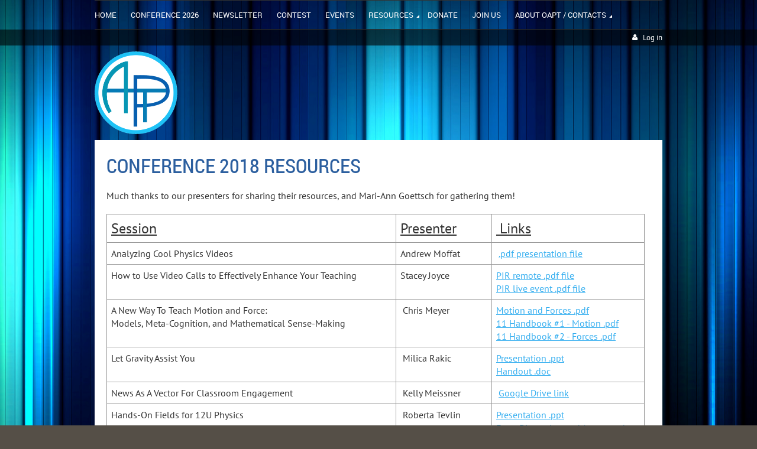

--- FILE ---
content_type: text/html; charset=utf-8
request_url: https://oaopt.wildapricot.org/page-18126
body_size: 7369
content:
<!DOCTYPE html>
<!--[if lt IE 7 ]><html lang="en" class="no-js ie6 "><![endif]-->
<!--[if IE 7 ]><html lang="en" class="no-js ie7 "> <![endif]-->
<!--[if IE 8 ]><html lang="en" class="no-js ie8 "> <![endif]-->
<!--[if IE 9 ]><html lang="en" class="no-js ie9 "><![endif]-->
<!--[if (gt IE 9)|!(IE)]><!--><html lang="en" class="no-js "> <!--<![endif]-->
  <head id="Head1">
		<link rel="stylesheet" type="text/css" href="https://kit-pro.fontawesome.com/releases/latest/css/pro.min.css" />
<meta name="viewport" content="width=device-width, initial-scale=1">
<link href="https://sf.wildapricot.org/BuiltTheme/firma_make_a_wish.v3.0/current/96cc94b4/Styles/combined.css" rel="stylesheet" type="text/css" /><link href="https://oaopt.wildapricot.org/resources/theme/customStyles.css?t=638645621065870000" rel="stylesheet" type="text/css" /><link href="https://oaopt.wildapricot.org/resources/theme/user.css?t=635906678770000000" rel="stylesheet" type="text/css" /><link href="https://live-sf.wildapricot.org/WebUI/built9.12.1-8e232c8/scripts/public/react/index-84b33b4.css" rel="stylesheet" type="text/css" /><link href="https://live-sf.wildapricot.org/WebUI/built9.12.1-8e232c8/css/shared/ui/shared-ui-compiled.css" rel="stylesheet" type="text/css" /><script type="text/javascript" language="javascript" id="idJavaScriptEnvironment">var bonaPage_BuildVer='9.12.1-8e232c8';
var bonaPage_AdminBackendUrl = '/admin/';
var bonaPage_StatRes='https://live-sf.wildapricot.org/WebUI/';
var bonaPage_InternalPageType = { isUndefinedPage : false,isWebPage : true,isAdminPage : false,isDialogPage : false,isSystemPage : false,isErrorPage : false,isError404Page : false };
var bonaPage_PageView = { isAnonymousView : true,isMemberView : false,isAdminView : false };
var WidgetMode = 0;
var bonaPage_IsUserAnonymous = true;
var bonaPage_ThemeVer='96cc94b4635906678770000000638645621065870000'; var bonaPage_ThemeId = 'firma_make_a_wish.v3.0'; var bonaPage_ThemeVersion = '3.0';
var bonaPage_id='18126'; version_id='';
if (bonaPage_InternalPageType && (bonaPage_InternalPageType.isSystemPage || bonaPage_InternalPageType.isWebPage) && window.self !== window.top) { var success = true; try { var tmp = top.location.href; if (!tmp) { top.location = self.location; } } catch (err) { try { if (self != top) { top.location = self.location; } } catch (err) { try { if (self != top) { top = self; } success = false; } catch (err) { success = false; } } success = false; } if (!success) { window.onload = function() { document.open('text/html', 'replace'); document.write('<ht'+'ml><he'+'ad></he'+'ad><bo'+'dy><h1>Wrong document context!</h1></bo'+'dy></ht'+'ml>'); document.close(); } } }
try { function waMetricsGlobalHandler(args) { if (WA.topWindow.waMetricsOuterGlobalHandler && typeof(WA.topWindow.waMetricsOuterGlobalHandler) === 'function') { WA.topWindow.waMetricsOuterGlobalHandler(args); }}} catch(err) {}
 try { if (parent && parent.BonaPage) parent.BonaPage.implementBonaPage(window); } catch (err) { }
try { document.write('<style type="text/css"> .WaHideIfJSEnabled, .HideIfJSEnabled { display: none; } </style>'); } catch(err) {}
var bonaPage_WebPackRootPath = 'https://live-sf.wildapricot.org/WebUI/built9.12.1-8e232c8/scripts/public/react/';</script><script type="text/javascript" language="javascript" src="https://live-sf.wildapricot.org/WebUI/built9.12.1-8e232c8/scripts/shared/bonapagetop/bonapagetop-compiled.js" id="idBonaPageTop"></script><script type="text/javascript" language="javascript" src="https://live-sf.wildapricot.org/WebUI/built9.12.1-8e232c8/scripts/public/react/index-84b33b4.js" id="ReactPublicJs"></script><script type="text/javascript" language="javascript" src="https://live-sf.wildapricot.org/WebUI/built9.12.1-8e232c8/scripts/shared/ui/shared-ui-compiled.js" id="idSharedJs"></script><script type="text/javascript" language="javascript" src="https://live-sf.wildapricot.org/WebUI/built9.12.1-8e232c8/General.js" id=""></script><script type="text/javascript" language="javascript" src="https://sf.wildapricot.org/BuiltTheme/firma_make_a_wish.v3.0/current/96cc94b4/Scripts/combined.js" id=""></script><title>Ontario Association of Physics Teachers - Conference 2018 Resources</title>
<link rel="search" type="application/opensearchdescription+xml" title="oaopt.wildapricot.org" href="/opensearch.ashx" /></head>
  <body id="PAGEID_18126" class="publicContentView LayoutMain">
<div class="mLayout layoutMain state1" id="mLayout">
<div class="mobilePanelContainer">
<div id="id_MobilePanel" data-componentId="MobilePanel" class="WaPlaceHolder WaPlaceHolderMobilePanel" style=""><div style=""><div id="id_xaBsq8r" class="WaGadgetOnly WaGadgetMobilePanel  gadgetStyleNone" style="" data-componentId="xaBsq8r" ><div class="mobilePanel">
	
	<div class="mobilePanelButton buttonMenu" title="Menu">Menu</div>
<div class="mobilePanelButton buttonLogin" title="Log in">Log in</div>
<div class="menuInner">
		<ul class="firstLevel">
<li class=" ">
	<div class="item">
		<a href="https://oaopt.wildapricot.org/" title="Home"><span>Home</span></a>
</div>
</li>
	
<li class=" ">
	<div class="item">
		<a href="https://oaopt.wildapricot.org/page-18166" title="Conference 2026"><span>Conference 2026</span></a>
</div>
</li>
	
<li class=" ">
	<div class="item">
		<a href="https://oaopt.wildapricot.org/newsletter" title="Newsletter"><span>Newsletter</span></a>
</div>
</li>
	
<li class=" ">
	<div class="item">
		<a href="https://oaopt.wildapricot.org/contest" title="Contest"><span>Contest</span></a>
</div>
</li>
	
<li class=" ">
	<div class="item">
		<a href="https://oaopt.wildapricot.org/events" title="Events"><span>Events</span></a>
</div>
</li>
	
<li class=" dir">
	<div class="item">
		<a href="https://oaopt.wildapricot.org/resource" title="Resources"><span>Resources</span></a>
<ul class="secondLevel">
<li class=" ">
	<div class="item">
		<a href="https://oaopt.wildapricot.org/page-18140" title="Physics Hours"><span>Physics Hours</span></a>
</div>
</li>
	
<li class=" dir">
	<div class="item">
		<a href="https://oaopt.wildapricot.org/pastconferences" title="Past Conferences"><span>Past Conferences</span></a>
<ul class="secondLevel">
<li class=" ">
	<div class="item">
		<a href="https://oaopt.wildapricot.org/page-18164" title="Conference 2025 Resources"><span>Conference 2025 Resources</span></a>
</div>
</li>
	
<li class=" ">
	<div class="item">
		<a href="https://oaopt.wildapricot.org/Conference-2025" title="Conference 2025"><span>Conference 2025</span></a>
</div>
</li>
	
<li class=" ">
	<div class="item">
		<a href="https://oaopt.wildapricot.org/page-18154" title="Conference 2024 Resources"><span>Conference 2024 Resources</span></a>
</div>
</li>
	
<li class=" ">
	<div class="item">
		<a href="https://oaopt.wildapricot.org/2024" title="Conference 2024"><span>Conference 2024</span></a>
</div>
</li>
	
<li class=" ">
	<div class="item">
		<a href="https://oaopt.wildapricot.org/page-18142" title="Conference 2023 - Program"><span>Conference 2023 - Program</span></a>
</div>
</li>
	
<li class=" ">
	<div class="item">
		<a href="https://oaopt.wildapricot.org/OAPT2020" title="Conference 2020 - cancelled - Program"><span>Conference 2020 - cancelled - Program</span></a>
</div>
</li>
	
<li class=" ">
	<div class="item">
		<a href="https://oaopt.wildapricot.org/page-18135" title="Conference 2019 Resources"><span>Conference 2019 Resources</span></a>
</div>
</li>
	
<li class="sel ">
	<div class="item">
		<a href="https://oaopt.wildapricot.org/page-18126" title="Conference 2018 Resources"><span>Conference 2018 Resources</span></a>
</div>
</li>
	
<li class=" ">
	<div class="item">
		<a href="https://oaopt.wildapricot.org/page-18129" title="Conference 2018 program"><span>Conference 2018 program</span></a>
</div>
</li>
	
<li class=" ">
	<div class="item">
		<a href="https://oaopt.wildapricot.org/page-18096" title="Conference 2017 Program"><span>Conference 2017 Program</span></a>
</div>
</li>
	
<li class=" ">
	<div class="item">
		<a href="https://oaopt.wildapricot.org/conference-2016" title="Conference 2016 Downloads"><span>Conference 2016 Downloads</span></a>
</div>
</li>
	
<li class=" ">
	<div class="item">
		<a href="https://oaopt.wildapricot.org/conference-2014" title="Conference 2014 Downloads"><span>Conference 2014 Downloads</span></a>
</div>
</li>
	
</ul>
</div>
</li>
	
<li class=" dir">
	<div class="item">
		<a href="https://oaopt.wildapricot.org/camps" title="Summer Institutes"><span>Summer Institutes</span></a>
<ul class="secondLevel">
<li class=" ">
	<div class="item">
		<a href="https://oaopt.wildapricot.org/page-18128" title="2018 - Exploring Inquiry in Science and Physics"><span>2018 - Exploring Inquiry in Science and Physics</span></a>
</div>
</li>
	
<li class=" ">
	<div class="item">
		<a href="https://oaopt.wildapricot.org/page-18095" title="2016 - Teaching Inquiry Through Science and Physics!"><span>2016 - Teaching Inquiry Through Science and Physics!</span></a>
</div>
</li>
	
</ul>
</div>
</li>
	
<li class=" ">
	<div class="item">
		<a href="https://oaopt.wildapricot.org/page-18079" title="Demonstrations"><span>Demonstrations</span></a>
</div>
</li>
	
<li class=" ">
	<div class="item">
		<a href="https://oaopt.wildapricot.org/courses" title="Physics Course Classroom Resources"><span>Physics Course Classroom Resources</span></a>
</div>
</li>
	
<li class=" dir">
	<div class="item">
		<a href="https://oaopt.wildapricot.org/Conference-2017-Archives" title="Photo Galleries"><span>Photo Galleries</span></a>
<ul class="secondLevel">
<li class=" ">
	<div class="item">
		<a href="https://oaopt.wildapricot.org/page-18094" title="Conference 2017 Gallery"><span>Conference 2017 Gallery</span></a>
</div>
</li>
	
<li class=" ">
	<div class="item">
		<a href="https://oaopt.wildapricot.org/page-18124" title="Conference 2018 Gallery"><span>Conference 2018 Gallery</span></a>
</div>
</li>
	
</ul>
</div>
</li>
	
</ul>
</div>
</li>
	
<li class=" ">
	<div class="item">
		<a href="https://oaopt.wildapricot.org/Donate" title="Donate"><span>Donate</span></a>
</div>
</li>
	
<li class=" ">
	<div class="item">
		<a href="https://oaopt.wildapricot.org/join-us" title="Join us"><span>Join us</span></a>
</div>
</li>
	
<li class=" dir">
	<div class="item">
		<a href="https://oaopt.wildapricot.org/About-OAPT-Contacts" title="About OAPT / Contacts"><span>About OAPT / Contacts</span></a>
<ul class="secondLevel">
<li class=" ">
	<div class="item">
		<a href="https://oaopt.wildapricot.org/contact" title="Contact"><span>Contact</span></a>
</div>
</li>
	
<li class=" ">
	<div class="item">
		<a href="https://oaopt.wildapricot.org/OAPT-Constitution" title="OAPT Constitution"><span>OAPT Constitution</span></a>
</div>
</li>
	
<li class=" ">
	<div class="item">
		<a href="https://oaopt.wildapricot.org/page-18118" title="Life Members"><span>Life Members</span></a>
</div>
</li>
	
<li class=" ">
	<div class="item">
		<a href="https://oaopt.wildapricot.org/page-18102" title="Past Presidents"><span>Past Presidents</span></a>
</div>
</li>
	
<li class=" ">
	<div class="item">
		<a href="https://oaopt.wildapricot.org/page-18127" title="Early History of the OAPT"><span>Early History of the OAPT</span></a>
</div>
</li>
	
<li class=" ">
	<div class="item">
		<a href="https://oaopt.wildapricot.org/whippey-award" title="The Patrick Whippey Award"><span>The Patrick Whippey Award</span></a>
</div>
</li>
	
</ul>
</div>
</li>
	
</ul>
	</div>

	<div class="loginInner">
<div class="loginContainerForm oAuthIsfalse">
<form method="post" action="https://oaopt.wildapricot.org/Sys/Login" id="id_xaBsq8r_form" class="generalLoginBox"  data-disableInAdminMode="true">
<input type="hidden" name="ReturnUrl" id="id_xaBsq8r_returnUrl" value="">
				<input type="hidden" name="browserData" id="id_xaBsq8r_browserField">
<div class="loginUserName">
<div class="loginUserNameTextBox">
		<input name="email" type="text" maxlength="100" placeholder="Email"  id="id_xaBsq8r_userName" tabindex="1" class="emailTextBoxControl"/>
	</div>
</div><div class="loginPassword">
<div class="loginPasswordTextBox">
		<input name="password" type="password" placeholder="Password" maxlength="50" id="id_xaBsq8r_password" tabindex="2" class="passwordTextBoxControl" autocomplete="off"/>
	</div>
</div> 
    <input id="g-recaptcha-invisible_xaBsq8r" name="g-recaptcha-invisible" value="recaptcha" type="hidden"/> 
    <div id="recapcha_placeholder_xaBsq8r" style="display:none"></div>
    <span id="idReCaptchaValidator_xaBsq8r" errorMessage="Please verify that you are not a robot" style="display:none" validatorType="method" ></span>
    <script>
        $("#idReCaptchaValidator_xaBsq8r").on( "wavalidate", function(event, validationResult) {
            if (grecaptcha.getResponse(widgetId_xaBsq8r).length == 0){
                grecaptcha.execute(widgetId_xaBsq8r);	
                validationResult.shouldStopValidation = true;
                return;
            }

            validationResult.result = true;
        });
  
            var widgetId_xaBsq8r;

            var onloadCallback_xaBsq8r = function() {
                // Renders the HTML element with id 'recapcha_placeholder_xaBsq8r' as a reCAPTCHA widget.
                // The id of the reCAPTCHA widget is assigned to 'widgetId_xaBsq8r'.
                widgetId_xaBsq8r = grecaptcha.render('recapcha_placeholder_xaBsq8r', {
                'sitekey' : '6LfmM_UhAAAAAJSHT-BwkAlQgN0mMViOmaK7oEIV',
                'size': 'invisible',
                'callback': function(){
                    document.getElementById('g-recaptcha-invisible_xaBsq8r').form.submit();
                },
                'theme' : 'light'
            });
        };
    </script>
	
    <script src="https://www.google.com/recaptcha/api.js?onload=onloadCallback_xaBsq8r&render=explicit" async defer></script>

 <div class="loginActionRememberMe">
		<input id="id_xaBsq8r_rememberMe" type="checkbox" name="rememberMe" tabindex="3" class="rememberMeCheckboxControl"/>
		<label for="id_xaBsq8r_rememberMe">Remember me</label>
	</div>
<div class="loginPasswordForgot">
		<a href="https://oaopt.wildapricot.org/Sys/ResetPasswordRequest">Forgot password</a>
	</div>
<div class="loginAction">
	<input type="submit" name="ctl03$ctl02$loginViewControl$loginControl$Login" value="Log in" id="id_xaBsq8r_loginAction" onclick="if (!browserInfo.clientCookiesEnabled()) {alert('Warning: browser cookies disabled. Please enable them to use this website.'); return false;}" tabindex="4" class="loginButton loginButtonControl"/>
</div></form></div>
</div>

</div>

<script type="text/javascript">

jq$(function()
{
	var gadget = jq$('#id_xaBsq8r'),
		menuContainer = gadget.find('.menuInner'),
		loginContainer = gadget.find('.loginInner');

	gadget.find('.buttonMenu').on("click",function()
	{
		menuContainer.toggle();
		loginContainer.hide();
		jq$(this).toggleClass('active');
        jq$('.buttonLogin').removeClass('active');
		return false;
	});

	gadget.find('.buttonLogin').on("click",function()
	{
		loginContainer.toggle();
		menuContainer.hide();
		jq$(this).toggleClass('active');
        jq$('.buttonMenu').removeClass('active');
		return false;
	});

	gadget.find('.mobilePanel').on("click",function(event)
	{
        if( !(jq$(event.target).parents('.loginInner').size() || event.target.className == 'loginInner') )
        {
            menuContainer.hide();
            loginContainer.hide();
            jq$('.buttonLogin').removeClass('active');
            jq$('.buttonMenu').removeClass('active');
        }

        event.stopPropagation();
	});

	jq$('body').on("click",function()
	{
		menuContainer.hide();
		loginContainer.hide();
		jq$('.buttonLogin').removeClass('active');
        jq$('.buttonMenu').removeClass('active');
	});


	// login
	var browserField = document.getElementById('id_xaBsq8r' + '_browserField');

	if (browserField)
	{
		browserField.value = browserInfo.getBrowserCapabilitiesData();
	}

	jq$('#id_xaBsq8r' + '_form').FormValidate();
	jq$('.WaGadgetMobilePanel form').attr('data-disableInAdminMode', 'false');

});

</script></div></div>
</div></div>

		<!-- header zone -->
		<div class="zoneHeaderOuter">
			<div class="zoneHeader container_12">
				<div class="zoneHeaderInner s1_grid_12 s2_grid_12 s3_grid_12">
<div id="id_Header" data-componentId="Header" class="WaPlaceHolder WaPlaceHolderHeader" style=""><div style="padding-top:0px;padding-bottom:0px;"><div id="id_H8b9tTl" class="WaGadgetFirst WaGadgetMenuHorizontal  menuStyle001" style="margin-bottom:0px;" data-componentId="H8b9tTl" ><div data-sticky-wrapper="true">
    <div class="stickness">
        <div class="menuBackground"></div>
        <div class="menuInner">
            <ul class="firstLevel">
                <li class=" ">
	<div class="item">
		<a href="https://oaopt.wildapricot.org/" title="Home"><span>Home</span></a>
</div>
</li>
	
<li class=" ">
	<div class="item">
		<a href="https://oaopt.wildapricot.org/page-18166" title="Conference 2026"><span>Conference 2026</span></a>
</div>
</li>
	
<li class=" ">
	<div class="item">
		<a href="https://oaopt.wildapricot.org/newsletter" title="Newsletter"><span>Newsletter</span></a>
</div>
</li>
	
<li class=" ">
	<div class="item">
		<a href="https://oaopt.wildapricot.org/contest" title="Contest"><span>Contest</span></a>
</div>
</li>
	
<li class=" ">
	<div class="item">
		<a href="https://oaopt.wildapricot.org/events" title="Events"><span>Events</span></a>
</div>
</li>
	
<li class=" dir">
	<div class="item">
		<a href="https://oaopt.wildapricot.org/resource" title="Resources"><span>Resources</span></a>
<ul class="secondLevel">
<li class=" ">
	<div class="item">
		<a href="https://oaopt.wildapricot.org/page-18140" title="Physics Hours"><span>Physics Hours</span></a>
</div>
</li>
	
<li class=" dir">
	<div class="item">
		<a href="https://oaopt.wildapricot.org/pastconferences" title="Past Conferences"><span>Past Conferences</span></a>
<ul class="secondLevel">
<li class=" ">
	<div class="item">
		<a href="https://oaopt.wildapricot.org/page-18164" title="Conference 2025 Resources"><span>Conference 2025 Resources</span></a>
</div>
</li>
	
<li class=" ">
	<div class="item">
		<a href="https://oaopt.wildapricot.org/Conference-2025" title="Conference 2025"><span>Conference 2025</span></a>
</div>
</li>
	
<li class=" ">
	<div class="item">
		<a href="https://oaopt.wildapricot.org/page-18154" title="Conference 2024 Resources"><span>Conference 2024 Resources</span></a>
</div>
</li>
	
<li class=" ">
	<div class="item">
		<a href="https://oaopt.wildapricot.org/2024" title="Conference 2024"><span>Conference 2024</span></a>
</div>
</li>
	
<li class=" ">
	<div class="item">
		<a href="https://oaopt.wildapricot.org/page-18142" title="Conference 2023 - Program"><span>Conference 2023 - Program</span></a>
</div>
</li>
	
<li class=" ">
	<div class="item">
		<a href="https://oaopt.wildapricot.org/OAPT2020" title="Conference 2020 - cancelled - Program"><span>Conference 2020 - cancelled - Program</span></a>
</div>
</li>
	
<li class=" ">
	<div class="item">
		<a href="https://oaopt.wildapricot.org/page-18135" title="Conference 2019 Resources"><span>Conference 2019 Resources</span></a>
</div>
</li>
	
<li class="sel ">
	<div class="item">
		<a href="https://oaopt.wildapricot.org/page-18126" title="Conference 2018 Resources"><span>Conference 2018 Resources</span></a>
</div>
</li>
	
<li class=" ">
	<div class="item">
		<a href="https://oaopt.wildapricot.org/page-18129" title="Conference 2018 program"><span>Conference 2018 program</span></a>
</div>
</li>
	
<li class=" ">
	<div class="item">
		<a href="https://oaopt.wildapricot.org/page-18096" title="Conference 2017 Program"><span>Conference 2017 Program</span></a>
</div>
</li>
	
<li class=" ">
	<div class="item">
		<a href="https://oaopt.wildapricot.org/conference-2016" title="Conference 2016 Downloads"><span>Conference 2016 Downloads</span></a>
</div>
</li>
	
<li class=" ">
	<div class="item">
		<a href="https://oaopt.wildapricot.org/conference-2014" title="Conference 2014 Downloads"><span>Conference 2014 Downloads</span></a>
</div>
</li>
	
</ul>
</div>
</li>
	
<li class=" dir">
	<div class="item">
		<a href="https://oaopt.wildapricot.org/camps" title="Summer Institutes"><span>Summer Institutes</span></a>
<ul class="secondLevel">
<li class=" ">
	<div class="item">
		<a href="https://oaopt.wildapricot.org/page-18128" title="2018 - Exploring Inquiry in Science and Physics"><span>2018 - Exploring Inquiry in Science and Physics</span></a>
</div>
</li>
	
<li class=" ">
	<div class="item">
		<a href="https://oaopt.wildapricot.org/page-18095" title="2016 - Teaching Inquiry Through Science and Physics!"><span>2016 - Teaching Inquiry Through Science and Physics!</span></a>
</div>
</li>
	
</ul>
</div>
</li>
	
<li class=" ">
	<div class="item">
		<a href="https://oaopt.wildapricot.org/page-18079" title="Demonstrations"><span>Demonstrations</span></a>
</div>
</li>
	
<li class=" ">
	<div class="item">
		<a href="https://oaopt.wildapricot.org/courses" title="Physics Course Classroom Resources"><span>Physics Course Classroom Resources</span></a>
</div>
</li>
	
<li class=" dir">
	<div class="item">
		<a href="https://oaopt.wildapricot.org/Conference-2017-Archives" title="Photo Galleries"><span>Photo Galleries</span></a>
<ul class="secondLevel">
<li class=" ">
	<div class="item">
		<a href="https://oaopt.wildapricot.org/page-18094" title="Conference 2017 Gallery"><span>Conference 2017 Gallery</span></a>
</div>
</li>
	
<li class=" ">
	<div class="item">
		<a href="https://oaopt.wildapricot.org/page-18124" title="Conference 2018 Gallery"><span>Conference 2018 Gallery</span></a>
</div>
</li>
	
</ul>
</div>
</li>
	
</ul>
</div>
</li>
	
<li class=" ">
	<div class="item">
		<a href="https://oaopt.wildapricot.org/Donate" title="Donate"><span>Donate</span></a>
</div>
</li>
	
<li class=" ">
	<div class="item">
		<a href="https://oaopt.wildapricot.org/join-us" title="Join us"><span>Join us</span></a>
</div>
</li>
	
<li class=" dir">
	<div class="item">
		<a href="https://oaopt.wildapricot.org/About-OAPT-Contacts" title="About OAPT / Contacts"><span>About OAPT / Contacts</span></a>
<ul class="secondLevel">
<li class=" ">
	<div class="item">
		<a href="https://oaopt.wildapricot.org/contact" title="Contact"><span>Contact</span></a>
</div>
</li>
	
<li class=" ">
	<div class="item">
		<a href="https://oaopt.wildapricot.org/OAPT-Constitution" title="OAPT Constitution"><span>OAPT Constitution</span></a>
</div>
</li>
	
<li class=" ">
	<div class="item">
		<a href="https://oaopt.wildapricot.org/page-18118" title="Life Members"><span>Life Members</span></a>
</div>
</li>
	
<li class=" ">
	<div class="item">
		<a href="https://oaopt.wildapricot.org/page-18102" title="Past Presidents"><span>Past Presidents</span></a>
</div>
</li>
	
<li class=" ">
	<div class="item">
		<a href="https://oaopt.wildapricot.org/page-18127" title="Early History of the OAPT"><span>Early History of the OAPT</span></a>
</div>
</li>
	
<li class=" ">
	<div class="item">
		<a href="https://oaopt.wildapricot.org/whippey-award" title="The Patrick Whippey Award"><span>The Patrick Whippey Award</span></a>
</div>
</li>
	
</ul>
</div>
</li>
	
</ul>
        </div>
    </div>
</div>

<script type="text/javascript">
    if (window.WaMenuHorizontal)
    {
        jq$(document).ready(function()
        {
            new stickyPlaceholder();
            new WaMenuHorizontal({ id: "id_H8b9tTl" });
        });
    }
</script>


<script type="text/javascript">
    jq$(function()
    {
        var gadgetHorMenu = jq$('#id_H8b9tTl');
        var leftOffset;

        function resizeBg()
        {
            // background track

            leftOffset = (gadgetHorMenu.closest('.WaLayoutTable').length > 0) ? gadgetHorMenu.closest('.WaLayoutTable').width() : gadgetHorMenu.width();

            gadgetHorMenu.find('.menuBackground').css(
            {
                'width': jq$('body').width(),
                'left': ( ( jq$('body').width() - leftOffset ) * -0.5 )
            });
        }

        resizeBg();

        jq$(window).resize(function()
        {
            resizeBg();
        });
    });
</script></div><div id="id_qaISEe5" class="WaGadgetLast WaGadgetLoginButton  gadgetStyle001" style="margin-bottom:0px;" data-componentId="qaISEe5" ><div class="loginButtonBackground"></div>
<div class="loginButtonWrapper alignRight">
  <div class="loginBoxLinkContainer">
    <a class="loginBoxLinkButton" href="https://oaopt.wildapricot.org/Sys/Login">Log in</a>
  </div>
  </div>
<script type="text/javascript">
  jq$(function() {
    var gadgetLoginButton = jq$('#id_qaISEe5');
    var leftOffset;
    
    function resizeBgLogin() {
      // background track
      leftOffset = (gadgetLoginButton.closest('.WaLayoutTable').length > 0) ? gadgetLoginButton.closest('.WaLayoutTable').width() : gadgetLoginButton.width();
        
      gadgetLoginButton.find('.loginButtonBackground').css({
        'width': jq$('body').width(),
        'left': ( ( jq$('body').width() - leftOffset ) * -0.5 )
      });
    }

    resizeBgLogin();
    jq$(window).resize(function() { resizeBgLogin(); });
  });
</script>
</div></div>
</div></div>
			</div>
		</div>

		<div class="zoneHeader1Outer">
			<div class="zoneHeader1 container_12">
				<div class="zoneHeader1Inner s1_grid_12 s2_grid_12 s3_grid_12">
					<div class="color"></div>
<div id="id_Header1" data-componentId="Header1" class="WaPlaceHolder WaPlaceHolderHeader1" style=""><div style=""><div id="id_qVtxBiA" data-componentId="qVtxBiA" class="WaLayoutContainerOnly" style="margin-top:10px;margin-bottom:5px;"><table cellspacing="0" cellpadding="0" class="WaLayoutTable" style=""><tr data-componentId="qVtxBiA_row" class="WaLayoutRow"><td id="id_v3x9S65" data-componentId="v3x9S65" class="WaLayoutItem" style="width:16%;"><div id="id_t52leIy" class="WaLayoutPlaceHolder placeHolderContainer" data-componentId="t52leIy" style=""><div style=""><div id="id_MrB7LKA" class="WaGadgetOnly WaGadgetContent  gadgetStyleNone" style="" data-componentId="MrB7LKA" ><div class="gadgetStyleBody gadgetContentEditableArea" style="" data-editableArea="0" data-areaHeight="auto">
<p align="left"><img src="/resources/Pictures/OAPT%20Logo%205.gif" alt="" title="" border="0" width="140" height="140"><br></p></div>
</div></div></div></td><td style="" data-componentId="v3x9S65_separator" class="WaLayoutSeparator"><div style="width: inherit;"></div></td><td id="id_832T3eW" data-componentId="832T3eW" class="WaLayoutItem" style="width:84%;"></td></tr></table> </div></div>
</div></div>
			</div>
		</div>

		<div class="zoneHeader2Outer">
			<div class="zoneHeader2 container_12">
				<div class="zoneHeader2Inner s1_grid_12 s2_grid_12 s3_grid_12">
</div>
			</div>
		</div>
		<!-- /header zone -->

<!-- content zone -->
	<div class="zoneContentOuter">
		<div class="zoneContent container_12">
			<div class="zoneContentInner s1_grid_12 s2_grid_12 s3_grid_12">
<div id="id_Content" data-componentId="Content" class="WaPlaceHolder WaPlaceHolderContent" style=""><div style=""><div id="id_clA3DGS" class="WaGadgetFirst WaGadgetContent  gadgetStyleNone" style="margin-bottom:17px;" data-componentId="clA3DGS" ><div class="gadgetStyleBody gadgetContentEditableArea" style="" data-editableArea="0" data-areaHeight="auto">
<h1>Conference 2018 resources</h1>
</div>
</div><div id="id_AvlEf2M" class="WaGadget WaGadgetContent  gadgetStyleNone" style="" data-componentId="AvlEf2M" ><div class="gadgetStyleBody gadgetContentEditableArea" style="" data-editableArea="0" data-areaHeight="auto">
<p>Much thanks to our presenters for sharing their resources, and Mari-Ann Goettsch for gathering them!</p></div>
</div><div id="id_pD6clGx" class="WaGadgetLast WaGadgetContent  gadgetStyleNone" style="" data-componentId="pD6clGx" ><div class="gadgetStyleBody gadgetContentEditableArea" style="" data-editableArea="0" data-areaHeight="auto">
<table width="99%" cellpadding="7" cellspacing="0" watable="1" class="contStyleExcSimpleTable" style="border-collapse: collapse; border-style: solid; border-width: 1px; border-color: rgb(153, 153, 153);"><tbody><tr><td style="border-style: solid; border-width: 1px; border-color: #999999;" valign="top"><font style="font-size: 24px;"><u>Session</u></font></td><td style="border-style: solid; border-width: 1px; border-color: #999999;" valign="top"><font style="font-size: 24px;"><u>Presenter</u></font></td><td style="border-style: solid; border-width: 1px; border-color: #999999;" valign="top"><font style="font-size: 24px;"><u>&nbsp;Links</u>&nbsp; &nbsp; &nbsp; &nbsp; &nbsp;</font></td></tr><tr><td style="border-style: solid; border-width: 1px; border-color: #999999;" valign="top">Analyzing Cool Physics Videos</td><td style="border-style: solid; border-width: 1px; border-color: #999999;" valign="top">Andrew Moffat&nbsp;</td><td style="border-style: solid; border-width: 1px; border-color: #999999;" valign="top">&nbsp;<a href="http://www.oapt.ca/resources/conference%202018/session%20resources/Analyzing_Cool_Physics_Videos_AndrewMoffat_OAP2018_pres.pdf" target="_blank">.pdf presentation file</a></td></tr><tr><td style="border-style: solid; border-width: 1px; border-color: #999999;" valign="top">How to Use Video Calls to Effectively Enhance Your Teaching</td><td style="border-style: solid; border-width: 1px; border-color: #999999;" valign="top">Stacey Joyce&nbsp;</td><td style="border-style: solid; border-width: 1px; border-color: #999999;" valign="top"><a href="http://www.oapt.ca/resources/conference%202018/session%20resources/PIR%20Remote%20Presentation%202018-05%20OAPT.pdf" target="_blank">PIR remote .pdf file</a><br><a href="http://www.oapt.ca/resources/conference%202018/session%20resources/PIR-Live-Event_EN.pdf" target="_blank">PIR live event .pdf file</a>&nbsp;</td></tr><tr><td style="border-style: solid; border-width: 1px; border-color: #999999;" valign="top">A New Way To Teach Motion and Force: <br>Models, Meta-Cognition, and Mathematical Sense-Making</td><td style="border-style: solid; border-width: 1px; border-color: #999999;" valign="top">&nbsp;Chris Meyer</td><td style="border-style: solid; border-width: 1px; border-color: #999999;" valign="top"><a href="http://www.oapt.ca/resources/conference%202018/session%20resources/PIR-Live-Event_EN.pdf" target="_blank">Motion and Forces .pdf</a><br><a href="http://www.oapt.ca/resources/conference%202018/session%20resources/11%20Handbook%20-%201%20Motion.pdf" target="_blank">11 Handbook #1 - Motion .pdf</a><br><a href="http://www.oapt.ca/resources/conference%202018/session%20resources/11%20Handbook%20-%202%20Forces.pdf" target="_blank">11 Handbook #2 - Forces .pdf</a></td></tr><tr><td style="border-style: solid; border-width: 1px; border-color: #999999;" valign="top">Let Gravity Assist You</td><td style="border-style: solid; border-width: 1px; border-color: #999999;" valign="top">&nbsp;Milica Rakic</td><td style="border-style: solid; border-width: 1px; border-color: #999999;" valign="top"><a href="http://www.oapt.ca/resources/conference%202018/session%20resources/Let%20Gravity%20Assist%20You.pptm" target="_blank">Presentation .ppt</a><br><a href="http://www.oapt.ca/resources/conference%202018/session%20resources/SPH4U%20Gravity%20Assist%20Motion%20Final.docx" target="_blank">Handout .doc</a></td></tr><tr><td style="border-style: solid; border-width: 1px; border-color: #999999;" valign="top">News As A Vector For Classroom Engagement</td><td style="border-style: solid; border-width: 1px; border-color: #999999;" valign="top">&nbsp;Kelly Meissner</td><td style="border-style: solid; border-width: 1px; border-color: #999999;" valign="top">&nbsp;<a href="https://drive.google.com/open?id=1vblfzUNnVHmFiNFpwn6B3hbmK5tDMuO4" target="_blank">Google Drive link</a></td></tr><tr><td style="border-style: solid; border-width: 1px; border-color: #999999;" valign="top">Hands-On Fields for 12U Physics</td><td style="border-style: solid; border-width: 1px; border-color: #999999;" valign="top">&nbsp;Roberta Tevlin</td><td style="border-style: solid; border-width: 1px; border-color: #999999;" valign="top"><a href="http://www.oapt.ca/resources/conference%202018/session%20resources/Hands%20On%20Fields.pptx" target="_blank">Presentation .ppt</a><br><a href="http://www.oapt.ca/resources/conference%202018/session%20resources/Hands-On%20Fields%20Extra%20discussion%20and%20answers.docx" target="_blank">Extra Discussion and Answers .doc</a><br><a href="http://www.oapt.ca/resources/conference%202018/session%20resources/Hands-On%20Fields%20Teachers%20Skeleton.docx" target="_blank">Teachers handout .doc</a></td></tr><tr><td style="border-style: solid; border-width: 1px; border-color: #999999;" valign="top">Integrating Google Quizzes Into Your Teaching Practice</td><td style="border-style: solid; border-width: 1px; border-color: #999999;" valign="top">&nbsp;Steve Fotheringham</td><td style="border-style: solid; border-width: 1px; border-color: #999999;" valign="top">&nbsp;<a href="https://docs.google.com/presentation/d/1stANn0_s9phOXBLxhRMd_nH_cMFBFyS_GhziY3S101Q/edit?usp=sharing" target="_blank">Google Drive link</a></td></tr><tr><td style="border-style: solid; border-width: 1px; border-color: #999999;" valign="top">Lessons Learned: Pre-Packaged vs. Make-Your-Own Simulations</td><td style="border-style: solid; border-width: 1px; border-color: #999999;" valign="top">&nbsp;Tasha Richardson</td><td style="border-style: solid; border-width: 1px; border-color: #999999;" valign="top"><a href="http://tadric.weebly.com/blog/pre-packages-vs-make-your-own-simulations-lessons-learned" target="_blank">Download link</a></td></tr><tr><td style="border-style: solid; border-width: 1px; border-color: #999999;" valign="top">Advanced Curve Fitting in Excel</td><td style="border-style: solid; border-width: 1px; border-color: #999999;" valign="top">&nbsp;Eric Haller</td><td style="border-style: solid; border-width: 1px; border-color: #999999;" valign="top">.<a href="http://www.oapt.ca/resources/conference%202018/session%20resources/Advanced%20Curve%20Fitting%20e%20haller.pdf" target="_blank">pdf presentation file</a></td></tr><tr><td style="border-style: solid; border-width: 1px; border-color: #999999;" width="" height="" align="">
          <p>Evaluating Excellent Estimations: Fermi Problems in the Classroom</p>
        </td><td style="border-style: solid; border-width: 1px; border-color: #999999;" width="" height="" align="">&nbsp;Greg Macdonald</td><td style="border-style: solid; border-width: 1px; border-color: #999999;" width="" height="" align=""><a href="http://www.oapt.ca/resources/conference%202018/session%20resources/fermi%20problems%20oapt%202018.pptx" target="_blank">Presentation ppt</a><br><a href="http://www.oapt.ca/resources/conference%202018/session%20resources/sample%20fermi%20problems%20handout%20oapt%202018.docx" target="_blank">Sample handout .doc</a></td></tr><tr><td style="border-style: solid; border-width: 1px; border-color: #999999;" width="" height="" align="">Improv For Students</td><td style="border-style: solid; border-width: 1px; border-color: #999999;" width="" height="" align="">&nbsp;Joanne O'Meara</td><td style="border-style: solid; border-width: 1px; border-color: #999999;" width="" height="" align="">.<a href="http://www.oapt.ca/resources/conference%202018/session%20resources/OAPT_2018%20jo.pdf" target="_blank">pdf presentation file</a></td></tr></tbody></table><br><br></div>
</div></div>
</div></div>
		</div>
	</div>
	<!-- /content zone -->

<!-- footer zone -->
		<div class="zoneFooterOuter">
			<div class="zoneFooter container_12">
				<div class="zoneFooterInner s1_grid_12 s2_grid_12 s3_grid_12">
</div>
			</div>
		</div>

        <div class="zoneFooter1Outer">
            <div class="zoneFooter1 container_12">
                <div class="zoneFooter1Inner s1_grid_12 s2_grid_12 s3_grid_12">
                    </div>
            </div>
        </div>
		<!-- /footer zone -->

		<!-- branding zone -->
<div class="zoneBrandingOuter">
			<div class="zoneBranding container_12">
				<div class="zoneBrandingInner s1_grid_12 s2_grid_12 s3_grid_12">
<div id="idFooterPoweredByContainer">
	<span id="idFooterPoweredByWA">
Powered by <a href="http://www.wildapricot.com" target="_blank">Wild Apricot</a> Membership Software</span>
</div>
</div>
			</div>
		</div>
<!-- /branding zone -->
<div id="idCustomJsContainer" class="cnCustomJsContainer">
<script type="text/javascript">
try
{
    
jq$(document).ready(function(){
    jq$('#idCaptchaTextBoxContainer > div > table > tbody > tr > td.left > div > strong').html("Enter the code shown below");
});

}
catch(err)
{}</script>
<script>
try
{
    
  (function(i,s,o,g,r,a,m){i['GoogleAnalyticsObject']=r;i[r]=i[r]||function(){
  (i[r].q=i[r].q||[]).push(arguments)},i[r].l=1*new Date();a=s.createElement(o),
  m=s.getElementsByTagName(o)[0];a.async=1;a.src=g;m.parentNode.insertBefore(a,m)
  })(window,document,'script','https://www.google-analytics.com/analytics.js','ga');

  ga('create', 'UA-20749059-3', 'auto');
  ga('send', 'pageview');


}
catch(err)
{}</script></div>
</div></body>
</html>
<script type="text/javascript">if (window.BonaPage && BonaPage.setPageState) { BonaPage.setPageState(BonaPage.PAGE_PARSED); }</script>

--- FILE ---
content_type: text/html; charset=utf-8
request_url: https://www.google.com/recaptcha/api2/anchor?ar=1&k=6LfmM_UhAAAAAJSHT-BwkAlQgN0mMViOmaK7oEIV&co=aHR0cHM6Ly9vYW9wdC53aWxkYXByaWNvdC5vcmc6NDQz&hl=en&v=PoyoqOPhxBO7pBk68S4YbpHZ&theme=light&size=invisible&anchor-ms=20000&execute-ms=30000&cb=vi9i2xredlyb
body_size: 49431
content:
<!DOCTYPE HTML><html dir="ltr" lang="en"><head><meta http-equiv="Content-Type" content="text/html; charset=UTF-8">
<meta http-equiv="X-UA-Compatible" content="IE=edge">
<title>reCAPTCHA</title>
<style type="text/css">
/* cyrillic-ext */
@font-face {
  font-family: 'Roboto';
  font-style: normal;
  font-weight: 400;
  font-stretch: 100%;
  src: url(//fonts.gstatic.com/s/roboto/v48/KFO7CnqEu92Fr1ME7kSn66aGLdTylUAMa3GUBHMdazTgWw.woff2) format('woff2');
  unicode-range: U+0460-052F, U+1C80-1C8A, U+20B4, U+2DE0-2DFF, U+A640-A69F, U+FE2E-FE2F;
}
/* cyrillic */
@font-face {
  font-family: 'Roboto';
  font-style: normal;
  font-weight: 400;
  font-stretch: 100%;
  src: url(//fonts.gstatic.com/s/roboto/v48/KFO7CnqEu92Fr1ME7kSn66aGLdTylUAMa3iUBHMdazTgWw.woff2) format('woff2');
  unicode-range: U+0301, U+0400-045F, U+0490-0491, U+04B0-04B1, U+2116;
}
/* greek-ext */
@font-face {
  font-family: 'Roboto';
  font-style: normal;
  font-weight: 400;
  font-stretch: 100%;
  src: url(//fonts.gstatic.com/s/roboto/v48/KFO7CnqEu92Fr1ME7kSn66aGLdTylUAMa3CUBHMdazTgWw.woff2) format('woff2');
  unicode-range: U+1F00-1FFF;
}
/* greek */
@font-face {
  font-family: 'Roboto';
  font-style: normal;
  font-weight: 400;
  font-stretch: 100%;
  src: url(//fonts.gstatic.com/s/roboto/v48/KFO7CnqEu92Fr1ME7kSn66aGLdTylUAMa3-UBHMdazTgWw.woff2) format('woff2');
  unicode-range: U+0370-0377, U+037A-037F, U+0384-038A, U+038C, U+038E-03A1, U+03A3-03FF;
}
/* math */
@font-face {
  font-family: 'Roboto';
  font-style: normal;
  font-weight: 400;
  font-stretch: 100%;
  src: url(//fonts.gstatic.com/s/roboto/v48/KFO7CnqEu92Fr1ME7kSn66aGLdTylUAMawCUBHMdazTgWw.woff2) format('woff2');
  unicode-range: U+0302-0303, U+0305, U+0307-0308, U+0310, U+0312, U+0315, U+031A, U+0326-0327, U+032C, U+032F-0330, U+0332-0333, U+0338, U+033A, U+0346, U+034D, U+0391-03A1, U+03A3-03A9, U+03B1-03C9, U+03D1, U+03D5-03D6, U+03F0-03F1, U+03F4-03F5, U+2016-2017, U+2034-2038, U+203C, U+2040, U+2043, U+2047, U+2050, U+2057, U+205F, U+2070-2071, U+2074-208E, U+2090-209C, U+20D0-20DC, U+20E1, U+20E5-20EF, U+2100-2112, U+2114-2115, U+2117-2121, U+2123-214F, U+2190, U+2192, U+2194-21AE, U+21B0-21E5, U+21F1-21F2, U+21F4-2211, U+2213-2214, U+2216-22FF, U+2308-230B, U+2310, U+2319, U+231C-2321, U+2336-237A, U+237C, U+2395, U+239B-23B7, U+23D0, U+23DC-23E1, U+2474-2475, U+25AF, U+25B3, U+25B7, U+25BD, U+25C1, U+25CA, U+25CC, U+25FB, U+266D-266F, U+27C0-27FF, U+2900-2AFF, U+2B0E-2B11, U+2B30-2B4C, U+2BFE, U+3030, U+FF5B, U+FF5D, U+1D400-1D7FF, U+1EE00-1EEFF;
}
/* symbols */
@font-face {
  font-family: 'Roboto';
  font-style: normal;
  font-weight: 400;
  font-stretch: 100%;
  src: url(//fonts.gstatic.com/s/roboto/v48/KFO7CnqEu92Fr1ME7kSn66aGLdTylUAMaxKUBHMdazTgWw.woff2) format('woff2');
  unicode-range: U+0001-000C, U+000E-001F, U+007F-009F, U+20DD-20E0, U+20E2-20E4, U+2150-218F, U+2190, U+2192, U+2194-2199, U+21AF, U+21E6-21F0, U+21F3, U+2218-2219, U+2299, U+22C4-22C6, U+2300-243F, U+2440-244A, U+2460-24FF, U+25A0-27BF, U+2800-28FF, U+2921-2922, U+2981, U+29BF, U+29EB, U+2B00-2BFF, U+4DC0-4DFF, U+FFF9-FFFB, U+10140-1018E, U+10190-1019C, U+101A0, U+101D0-101FD, U+102E0-102FB, U+10E60-10E7E, U+1D2C0-1D2D3, U+1D2E0-1D37F, U+1F000-1F0FF, U+1F100-1F1AD, U+1F1E6-1F1FF, U+1F30D-1F30F, U+1F315, U+1F31C, U+1F31E, U+1F320-1F32C, U+1F336, U+1F378, U+1F37D, U+1F382, U+1F393-1F39F, U+1F3A7-1F3A8, U+1F3AC-1F3AF, U+1F3C2, U+1F3C4-1F3C6, U+1F3CA-1F3CE, U+1F3D4-1F3E0, U+1F3ED, U+1F3F1-1F3F3, U+1F3F5-1F3F7, U+1F408, U+1F415, U+1F41F, U+1F426, U+1F43F, U+1F441-1F442, U+1F444, U+1F446-1F449, U+1F44C-1F44E, U+1F453, U+1F46A, U+1F47D, U+1F4A3, U+1F4B0, U+1F4B3, U+1F4B9, U+1F4BB, U+1F4BF, U+1F4C8-1F4CB, U+1F4D6, U+1F4DA, U+1F4DF, U+1F4E3-1F4E6, U+1F4EA-1F4ED, U+1F4F7, U+1F4F9-1F4FB, U+1F4FD-1F4FE, U+1F503, U+1F507-1F50B, U+1F50D, U+1F512-1F513, U+1F53E-1F54A, U+1F54F-1F5FA, U+1F610, U+1F650-1F67F, U+1F687, U+1F68D, U+1F691, U+1F694, U+1F698, U+1F6AD, U+1F6B2, U+1F6B9-1F6BA, U+1F6BC, U+1F6C6-1F6CF, U+1F6D3-1F6D7, U+1F6E0-1F6EA, U+1F6F0-1F6F3, U+1F6F7-1F6FC, U+1F700-1F7FF, U+1F800-1F80B, U+1F810-1F847, U+1F850-1F859, U+1F860-1F887, U+1F890-1F8AD, U+1F8B0-1F8BB, U+1F8C0-1F8C1, U+1F900-1F90B, U+1F93B, U+1F946, U+1F984, U+1F996, U+1F9E9, U+1FA00-1FA6F, U+1FA70-1FA7C, U+1FA80-1FA89, U+1FA8F-1FAC6, U+1FACE-1FADC, U+1FADF-1FAE9, U+1FAF0-1FAF8, U+1FB00-1FBFF;
}
/* vietnamese */
@font-face {
  font-family: 'Roboto';
  font-style: normal;
  font-weight: 400;
  font-stretch: 100%;
  src: url(//fonts.gstatic.com/s/roboto/v48/KFO7CnqEu92Fr1ME7kSn66aGLdTylUAMa3OUBHMdazTgWw.woff2) format('woff2');
  unicode-range: U+0102-0103, U+0110-0111, U+0128-0129, U+0168-0169, U+01A0-01A1, U+01AF-01B0, U+0300-0301, U+0303-0304, U+0308-0309, U+0323, U+0329, U+1EA0-1EF9, U+20AB;
}
/* latin-ext */
@font-face {
  font-family: 'Roboto';
  font-style: normal;
  font-weight: 400;
  font-stretch: 100%;
  src: url(//fonts.gstatic.com/s/roboto/v48/KFO7CnqEu92Fr1ME7kSn66aGLdTylUAMa3KUBHMdazTgWw.woff2) format('woff2');
  unicode-range: U+0100-02BA, U+02BD-02C5, U+02C7-02CC, U+02CE-02D7, U+02DD-02FF, U+0304, U+0308, U+0329, U+1D00-1DBF, U+1E00-1E9F, U+1EF2-1EFF, U+2020, U+20A0-20AB, U+20AD-20C0, U+2113, U+2C60-2C7F, U+A720-A7FF;
}
/* latin */
@font-face {
  font-family: 'Roboto';
  font-style: normal;
  font-weight: 400;
  font-stretch: 100%;
  src: url(//fonts.gstatic.com/s/roboto/v48/KFO7CnqEu92Fr1ME7kSn66aGLdTylUAMa3yUBHMdazQ.woff2) format('woff2');
  unicode-range: U+0000-00FF, U+0131, U+0152-0153, U+02BB-02BC, U+02C6, U+02DA, U+02DC, U+0304, U+0308, U+0329, U+2000-206F, U+20AC, U+2122, U+2191, U+2193, U+2212, U+2215, U+FEFF, U+FFFD;
}
/* cyrillic-ext */
@font-face {
  font-family: 'Roboto';
  font-style: normal;
  font-weight: 500;
  font-stretch: 100%;
  src: url(//fonts.gstatic.com/s/roboto/v48/KFO7CnqEu92Fr1ME7kSn66aGLdTylUAMa3GUBHMdazTgWw.woff2) format('woff2');
  unicode-range: U+0460-052F, U+1C80-1C8A, U+20B4, U+2DE0-2DFF, U+A640-A69F, U+FE2E-FE2F;
}
/* cyrillic */
@font-face {
  font-family: 'Roboto';
  font-style: normal;
  font-weight: 500;
  font-stretch: 100%;
  src: url(//fonts.gstatic.com/s/roboto/v48/KFO7CnqEu92Fr1ME7kSn66aGLdTylUAMa3iUBHMdazTgWw.woff2) format('woff2');
  unicode-range: U+0301, U+0400-045F, U+0490-0491, U+04B0-04B1, U+2116;
}
/* greek-ext */
@font-face {
  font-family: 'Roboto';
  font-style: normal;
  font-weight: 500;
  font-stretch: 100%;
  src: url(//fonts.gstatic.com/s/roboto/v48/KFO7CnqEu92Fr1ME7kSn66aGLdTylUAMa3CUBHMdazTgWw.woff2) format('woff2');
  unicode-range: U+1F00-1FFF;
}
/* greek */
@font-face {
  font-family: 'Roboto';
  font-style: normal;
  font-weight: 500;
  font-stretch: 100%;
  src: url(//fonts.gstatic.com/s/roboto/v48/KFO7CnqEu92Fr1ME7kSn66aGLdTylUAMa3-UBHMdazTgWw.woff2) format('woff2');
  unicode-range: U+0370-0377, U+037A-037F, U+0384-038A, U+038C, U+038E-03A1, U+03A3-03FF;
}
/* math */
@font-face {
  font-family: 'Roboto';
  font-style: normal;
  font-weight: 500;
  font-stretch: 100%;
  src: url(//fonts.gstatic.com/s/roboto/v48/KFO7CnqEu92Fr1ME7kSn66aGLdTylUAMawCUBHMdazTgWw.woff2) format('woff2');
  unicode-range: U+0302-0303, U+0305, U+0307-0308, U+0310, U+0312, U+0315, U+031A, U+0326-0327, U+032C, U+032F-0330, U+0332-0333, U+0338, U+033A, U+0346, U+034D, U+0391-03A1, U+03A3-03A9, U+03B1-03C9, U+03D1, U+03D5-03D6, U+03F0-03F1, U+03F4-03F5, U+2016-2017, U+2034-2038, U+203C, U+2040, U+2043, U+2047, U+2050, U+2057, U+205F, U+2070-2071, U+2074-208E, U+2090-209C, U+20D0-20DC, U+20E1, U+20E5-20EF, U+2100-2112, U+2114-2115, U+2117-2121, U+2123-214F, U+2190, U+2192, U+2194-21AE, U+21B0-21E5, U+21F1-21F2, U+21F4-2211, U+2213-2214, U+2216-22FF, U+2308-230B, U+2310, U+2319, U+231C-2321, U+2336-237A, U+237C, U+2395, U+239B-23B7, U+23D0, U+23DC-23E1, U+2474-2475, U+25AF, U+25B3, U+25B7, U+25BD, U+25C1, U+25CA, U+25CC, U+25FB, U+266D-266F, U+27C0-27FF, U+2900-2AFF, U+2B0E-2B11, U+2B30-2B4C, U+2BFE, U+3030, U+FF5B, U+FF5D, U+1D400-1D7FF, U+1EE00-1EEFF;
}
/* symbols */
@font-face {
  font-family: 'Roboto';
  font-style: normal;
  font-weight: 500;
  font-stretch: 100%;
  src: url(//fonts.gstatic.com/s/roboto/v48/KFO7CnqEu92Fr1ME7kSn66aGLdTylUAMaxKUBHMdazTgWw.woff2) format('woff2');
  unicode-range: U+0001-000C, U+000E-001F, U+007F-009F, U+20DD-20E0, U+20E2-20E4, U+2150-218F, U+2190, U+2192, U+2194-2199, U+21AF, U+21E6-21F0, U+21F3, U+2218-2219, U+2299, U+22C4-22C6, U+2300-243F, U+2440-244A, U+2460-24FF, U+25A0-27BF, U+2800-28FF, U+2921-2922, U+2981, U+29BF, U+29EB, U+2B00-2BFF, U+4DC0-4DFF, U+FFF9-FFFB, U+10140-1018E, U+10190-1019C, U+101A0, U+101D0-101FD, U+102E0-102FB, U+10E60-10E7E, U+1D2C0-1D2D3, U+1D2E0-1D37F, U+1F000-1F0FF, U+1F100-1F1AD, U+1F1E6-1F1FF, U+1F30D-1F30F, U+1F315, U+1F31C, U+1F31E, U+1F320-1F32C, U+1F336, U+1F378, U+1F37D, U+1F382, U+1F393-1F39F, U+1F3A7-1F3A8, U+1F3AC-1F3AF, U+1F3C2, U+1F3C4-1F3C6, U+1F3CA-1F3CE, U+1F3D4-1F3E0, U+1F3ED, U+1F3F1-1F3F3, U+1F3F5-1F3F7, U+1F408, U+1F415, U+1F41F, U+1F426, U+1F43F, U+1F441-1F442, U+1F444, U+1F446-1F449, U+1F44C-1F44E, U+1F453, U+1F46A, U+1F47D, U+1F4A3, U+1F4B0, U+1F4B3, U+1F4B9, U+1F4BB, U+1F4BF, U+1F4C8-1F4CB, U+1F4D6, U+1F4DA, U+1F4DF, U+1F4E3-1F4E6, U+1F4EA-1F4ED, U+1F4F7, U+1F4F9-1F4FB, U+1F4FD-1F4FE, U+1F503, U+1F507-1F50B, U+1F50D, U+1F512-1F513, U+1F53E-1F54A, U+1F54F-1F5FA, U+1F610, U+1F650-1F67F, U+1F687, U+1F68D, U+1F691, U+1F694, U+1F698, U+1F6AD, U+1F6B2, U+1F6B9-1F6BA, U+1F6BC, U+1F6C6-1F6CF, U+1F6D3-1F6D7, U+1F6E0-1F6EA, U+1F6F0-1F6F3, U+1F6F7-1F6FC, U+1F700-1F7FF, U+1F800-1F80B, U+1F810-1F847, U+1F850-1F859, U+1F860-1F887, U+1F890-1F8AD, U+1F8B0-1F8BB, U+1F8C0-1F8C1, U+1F900-1F90B, U+1F93B, U+1F946, U+1F984, U+1F996, U+1F9E9, U+1FA00-1FA6F, U+1FA70-1FA7C, U+1FA80-1FA89, U+1FA8F-1FAC6, U+1FACE-1FADC, U+1FADF-1FAE9, U+1FAF0-1FAF8, U+1FB00-1FBFF;
}
/* vietnamese */
@font-face {
  font-family: 'Roboto';
  font-style: normal;
  font-weight: 500;
  font-stretch: 100%;
  src: url(//fonts.gstatic.com/s/roboto/v48/KFO7CnqEu92Fr1ME7kSn66aGLdTylUAMa3OUBHMdazTgWw.woff2) format('woff2');
  unicode-range: U+0102-0103, U+0110-0111, U+0128-0129, U+0168-0169, U+01A0-01A1, U+01AF-01B0, U+0300-0301, U+0303-0304, U+0308-0309, U+0323, U+0329, U+1EA0-1EF9, U+20AB;
}
/* latin-ext */
@font-face {
  font-family: 'Roboto';
  font-style: normal;
  font-weight: 500;
  font-stretch: 100%;
  src: url(//fonts.gstatic.com/s/roboto/v48/KFO7CnqEu92Fr1ME7kSn66aGLdTylUAMa3KUBHMdazTgWw.woff2) format('woff2');
  unicode-range: U+0100-02BA, U+02BD-02C5, U+02C7-02CC, U+02CE-02D7, U+02DD-02FF, U+0304, U+0308, U+0329, U+1D00-1DBF, U+1E00-1E9F, U+1EF2-1EFF, U+2020, U+20A0-20AB, U+20AD-20C0, U+2113, U+2C60-2C7F, U+A720-A7FF;
}
/* latin */
@font-face {
  font-family: 'Roboto';
  font-style: normal;
  font-weight: 500;
  font-stretch: 100%;
  src: url(//fonts.gstatic.com/s/roboto/v48/KFO7CnqEu92Fr1ME7kSn66aGLdTylUAMa3yUBHMdazQ.woff2) format('woff2');
  unicode-range: U+0000-00FF, U+0131, U+0152-0153, U+02BB-02BC, U+02C6, U+02DA, U+02DC, U+0304, U+0308, U+0329, U+2000-206F, U+20AC, U+2122, U+2191, U+2193, U+2212, U+2215, U+FEFF, U+FFFD;
}
/* cyrillic-ext */
@font-face {
  font-family: 'Roboto';
  font-style: normal;
  font-weight: 900;
  font-stretch: 100%;
  src: url(//fonts.gstatic.com/s/roboto/v48/KFO7CnqEu92Fr1ME7kSn66aGLdTylUAMa3GUBHMdazTgWw.woff2) format('woff2');
  unicode-range: U+0460-052F, U+1C80-1C8A, U+20B4, U+2DE0-2DFF, U+A640-A69F, U+FE2E-FE2F;
}
/* cyrillic */
@font-face {
  font-family: 'Roboto';
  font-style: normal;
  font-weight: 900;
  font-stretch: 100%;
  src: url(//fonts.gstatic.com/s/roboto/v48/KFO7CnqEu92Fr1ME7kSn66aGLdTylUAMa3iUBHMdazTgWw.woff2) format('woff2');
  unicode-range: U+0301, U+0400-045F, U+0490-0491, U+04B0-04B1, U+2116;
}
/* greek-ext */
@font-face {
  font-family: 'Roboto';
  font-style: normal;
  font-weight: 900;
  font-stretch: 100%;
  src: url(//fonts.gstatic.com/s/roboto/v48/KFO7CnqEu92Fr1ME7kSn66aGLdTylUAMa3CUBHMdazTgWw.woff2) format('woff2');
  unicode-range: U+1F00-1FFF;
}
/* greek */
@font-face {
  font-family: 'Roboto';
  font-style: normal;
  font-weight: 900;
  font-stretch: 100%;
  src: url(//fonts.gstatic.com/s/roboto/v48/KFO7CnqEu92Fr1ME7kSn66aGLdTylUAMa3-UBHMdazTgWw.woff2) format('woff2');
  unicode-range: U+0370-0377, U+037A-037F, U+0384-038A, U+038C, U+038E-03A1, U+03A3-03FF;
}
/* math */
@font-face {
  font-family: 'Roboto';
  font-style: normal;
  font-weight: 900;
  font-stretch: 100%;
  src: url(//fonts.gstatic.com/s/roboto/v48/KFO7CnqEu92Fr1ME7kSn66aGLdTylUAMawCUBHMdazTgWw.woff2) format('woff2');
  unicode-range: U+0302-0303, U+0305, U+0307-0308, U+0310, U+0312, U+0315, U+031A, U+0326-0327, U+032C, U+032F-0330, U+0332-0333, U+0338, U+033A, U+0346, U+034D, U+0391-03A1, U+03A3-03A9, U+03B1-03C9, U+03D1, U+03D5-03D6, U+03F0-03F1, U+03F4-03F5, U+2016-2017, U+2034-2038, U+203C, U+2040, U+2043, U+2047, U+2050, U+2057, U+205F, U+2070-2071, U+2074-208E, U+2090-209C, U+20D0-20DC, U+20E1, U+20E5-20EF, U+2100-2112, U+2114-2115, U+2117-2121, U+2123-214F, U+2190, U+2192, U+2194-21AE, U+21B0-21E5, U+21F1-21F2, U+21F4-2211, U+2213-2214, U+2216-22FF, U+2308-230B, U+2310, U+2319, U+231C-2321, U+2336-237A, U+237C, U+2395, U+239B-23B7, U+23D0, U+23DC-23E1, U+2474-2475, U+25AF, U+25B3, U+25B7, U+25BD, U+25C1, U+25CA, U+25CC, U+25FB, U+266D-266F, U+27C0-27FF, U+2900-2AFF, U+2B0E-2B11, U+2B30-2B4C, U+2BFE, U+3030, U+FF5B, U+FF5D, U+1D400-1D7FF, U+1EE00-1EEFF;
}
/* symbols */
@font-face {
  font-family: 'Roboto';
  font-style: normal;
  font-weight: 900;
  font-stretch: 100%;
  src: url(//fonts.gstatic.com/s/roboto/v48/KFO7CnqEu92Fr1ME7kSn66aGLdTylUAMaxKUBHMdazTgWw.woff2) format('woff2');
  unicode-range: U+0001-000C, U+000E-001F, U+007F-009F, U+20DD-20E0, U+20E2-20E4, U+2150-218F, U+2190, U+2192, U+2194-2199, U+21AF, U+21E6-21F0, U+21F3, U+2218-2219, U+2299, U+22C4-22C6, U+2300-243F, U+2440-244A, U+2460-24FF, U+25A0-27BF, U+2800-28FF, U+2921-2922, U+2981, U+29BF, U+29EB, U+2B00-2BFF, U+4DC0-4DFF, U+FFF9-FFFB, U+10140-1018E, U+10190-1019C, U+101A0, U+101D0-101FD, U+102E0-102FB, U+10E60-10E7E, U+1D2C0-1D2D3, U+1D2E0-1D37F, U+1F000-1F0FF, U+1F100-1F1AD, U+1F1E6-1F1FF, U+1F30D-1F30F, U+1F315, U+1F31C, U+1F31E, U+1F320-1F32C, U+1F336, U+1F378, U+1F37D, U+1F382, U+1F393-1F39F, U+1F3A7-1F3A8, U+1F3AC-1F3AF, U+1F3C2, U+1F3C4-1F3C6, U+1F3CA-1F3CE, U+1F3D4-1F3E0, U+1F3ED, U+1F3F1-1F3F3, U+1F3F5-1F3F7, U+1F408, U+1F415, U+1F41F, U+1F426, U+1F43F, U+1F441-1F442, U+1F444, U+1F446-1F449, U+1F44C-1F44E, U+1F453, U+1F46A, U+1F47D, U+1F4A3, U+1F4B0, U+1F4B3, U+1F4B9, U+1F4BB, U+1F4BF, U+1F4C8-1F4CB, U+1F4D6, U+1F4DA, U+1F4DF, U+1F4E3-1F4E6, U+1F4EA-1F4ED, U+1F4F7, U+1F4F9-1F4FB, U+1F4FD-1F4FE, U+1F503, U+1F507-1F50B, U+1F50D, U+1F512-1F513, U+1F53E-1F54A, U+1F54F-1F5FA, U+1F610, U+1F650-1F67F, U+1F687, U+1F68D, U+1F691, U+1F694, U+1F698, U+1F6AD, U+1F6B2, U+1F6B9-1F6BA, U+1F6BC, U+1F6C6-1F6CF, U+1F6D3-1F6D7, U+1F6E0-1F6EA, U+1F6F0-1F6F3, U+1F6F7-1F6FC, U+1F700-1F7FF, U+1F800-1F80B, U+1F810-1F847, U+1F850-1F859, U+1F860-1F887, U+1F890-1F8AD, U+1F8B0-1F8BB, U+1F8C0-1F8C1, U+1F900-1F90B, U+1F93B, U+1F946, U+1F984, U+1F996, U+1F9E9, U+1FA00-1FA6F, U+1FA70-1FA7C, U+1FA80-1FA89, U+1FA8F-1FAC6, U+1FACE-1FADC, U+1FADF-1FAE9, U+1FAF0-1FAF8, U+1FB00-1FBFF;
}
/* vietnamese */
@font-face {
  font-family: 'Roboto';
  font-style: normal;
  font-weight: 900;
  font-stretch: 100%;
  src: url(//fonts.gstatic.com/s/roboto/v48/KFO7CnqEu92Fr1ME7kSn66aGLdTylUAMa3OUBHMdazTgWw.woff2) format('woff2');
  unicode-range: U+0102-0103, U+0110-0111, U+0128-0129, U+0168-0169, U+01A0-01A1, U+01AF-01B0, U+0300-0301, U+0303-0304, U+0308-0309, U+0323, U+0329, U+1EA0-1EF9, U+20AB;
}
/* latin-ext */
@font-face {
  font-family: 'Roboto';
  font-style: normal;
  font-weight: 900;
  font-stretch: 100%;
  src: url(//fonts.gstatic.com/s/roboto/v48/KFO7CnqEu92Fr1ME7kSn66aGLdTylUAMa3KUBHMdazTgWw.woff2) format('woff2');
  unicode-range: U+0100-02BA, U+02BD-02C5, U+02C7-02CC, U+02CE-02D7, U+02DD-02FF, U+0304, U+0308, U+0329, U+1D00-1DBF, U+1E00-1E9F, U+1EF2-1EFF, U+2020, U+20A0-20AB, U+20AD-20C0, U+2113, U+2C60-2C7F, U+A720-A7FF;
}
/* latin */
@font-face {
  font-family: 'Roboto';
  font-style: normal;
  font-weight: 900;
  font-stretch: 100%;
  src: url(//fonts.gstatic.com/s/roboto/v48/KFO7CnqEu92Fr1ME7kSn66aGLdTylUAMa3yUBHMdazQ.woff2) format('woff2');
  unicode-range: U+0000-00FF, U+0131, U+0152-0153, U+02BB-02BC, U+02C6, U+02DA, U+02DC, U+0304, U+0308, U+0329, U+2000-206F, U+20AC, U+2122, U+2191, U+2193, U+2212, U+2215, U+FEFF, U+FFFD;
}

</style>
<link rel="stylesheet" type="text/css" href="https://www.gstatic.com/recaptcha/releases/PoyoqOPhxBO7pBk68S4YbpHZ/styles__ltr.css">
<script nonce="whoYRcxTY4RhwYGCROXF2g" type="text/javascript">window['__recaptcha_api'] = 'https://www.google.com/recaptcha/api2/';</script>
<script type="text/javascript" src="https://www.gstatic.com/recaptcha/releases/PoyoqOPhxBO7pBk68S4YbpHZ/recaptcha__en.js" nonce="whoYRcxTY4RhwYGCROXF2g">
      
    </script></head>
<body><div id="rc-anchor-alert" class="rc-anchor-alert"></div>
<input type="hidden" id="recaptcha-token" value="[base64]">
<script type="text/javascript" nonce="whoYRcxTY4RhwYGCROXF2g">
      recaptcha.anchor.Main.init("[\x22ainput\x22,[\x22bgdata\x22,\x22\x22,\[base64]/[base64]/[base64]/[base64]/[base64]/UltsKytdPUU6KEU8MjA0OD9SW2wrK109RT4+NnwxOTI6KChFJjY0NTEyKT09NTUyOTYmJk0rMTxjLmxlbmd0aCYmKGMuY2hhckNvZGVBdChNKzEpJjY0NTEyKT09NTYzMjA/[base64]/[base64]/[base64]/[base64]/[base64]/[base64]/[base64]\x22,\[base64]\\u003d\x22,\x22ZMOLw7fCvBDCm8Ktw5vChDnCthoew7/[base64]/DqUpRwrN5wo3Dl8Kxw5TCjh9qw6TCucOtAcKMw7vCqcOnw5IkRAczHMObbsOhNgMHwpoGA8OTwr/Drx8MLR3Cl8Kfwq5lOsKHfEPDpcKrAlh6wrplw5jDgEfCmElANBTCl8KuGsK+woUITwpgFQsaf8Kkw5RFJsOVD8KXWzJ/w7DDi8KLwpU8BGrCvQHCv8KlPBVhTsKKFwXCj0PCiXl4bRUpw77Cl8K3wonCk3bDqsO1woIiGcKhw63CrUbChMKfZcKXw58WIsKnwq/[base64]/[base64]/DpSzDhMOSwr/Dg8O5w7LDgifDlw8tw4HCkRbDg1U9w6TCq8K+Z8KZw7rDl8O2w483wqFsw5/[base64]/w78bfgtQw6EFWMOxw44bwrDCgMKWw7I7wr3DrMO5asO9OMKoS8Kfw4PDl8OYwrMXdxwmZVIXMMKaw57DtcKkwrDCuMO7w51AwqkZCEYdfT7CuDl3w7sGA8OjwqTCvTXDj8K+dAHCgcKPwovCicKEFsOBw7vDo8Oew5nCokDCskgowo/CqsOGwqUzw5scw6rCu8KHwqJjeMKOCcObeMKWw4rDoVAqYBkqw4HCmhkWwoHCvMO8w45KI8O4w714w6fCiMKwwrRowqYbGAxHGMKLwrVBw701TUzDpcKxES8Iw50uJ2PCucOlwo9uUcKPwo/DpF0jw4xiw4zCsGHDm01Gw7LDoTM8PHZtUlAwdMKDwoInwq4UBMOXwoIiwqV2Ij3CoMKNw7J8w7ZGIMOOw4XDuxIvwp/DmHnCkCQPDFsDw5Y4WMKPKcKQw6Apw68DOMK5w5zCgkHDnw3Ct8Otw4LClsOPSCjDtXHCtzx6wocXw4ZBMzMUwpPDk8KcEEdASsK2w4FZDlEew4tLFT/Cn0lUe8KGwoQ3wr5tKMOUQMKFZkwYw77CpSpvFwdmVMOXw6YdUMOJw4vCkk4Mwq/CoMOaw79jwpNpwrrCi8K5wpvDiMOLMF/DkMK8wqdvwpF9woxcwoEsXcKnMcK8w5cmw6ckFCjCrEPCtMKKZsOwXSEewqsdXsKDXD3Cjxo2a8OUDcKAU8KqT8OVw43DicOEw7LCt8O7FMOlRcO8w7vCt3YXwp7DphrDt8KeTFPDk3w/FMKicsOKwqvCoTQqSMKxNMO9wrhUU8OieDUrDDrCj1sCw5zDhMKxw5pxwoUbIntgGhzDgk/DocOkw74oQ3FawrbDpRvDllVBOi1ZLsOTwrVCUApsHcKdwrTDhsOkCMKEwqRFQ10bK8KuwqYBOcOiw7DDisOMW8O0cS0jwrDCk2vDm8OFOSXCrMOlSW8tw4bDlHzDoFzDiHMMw4JMwoEEw41mwrvCqgzCvyzDgT0Bw7Ujw5Ynw4HDmMOLwo/CncO9Lg3DoMOzZxsBw6l3wotkwpdzw4YLKENAw47DisKSw6zCkMKcwoFOTE1+wqx3ek3CkMKjwq3CocKkwq8GwpU4UE8OInVsaXJNw5powrXDmcKZwoTCiCbDlcOyw4XDo2Fvw7oww5N8w7nDjiDDncKgw7/CpsOiw4zCmAAcUcKFC8Kow4dVJMKJwqfCisKQPsOfSMOAw7nCg3F6w6hww6fChMKyIMK/[base64]/A2jCosOZUcOaXy83KsOHRTNUIcOaw5Atw4rDgjnDuRPDkxBFC3M2acKRwqzDpcKScn3DkcKIB8O1PMOTwoXDkzkHYQpewrnDuMOzwqRqw5HDvRDCmBnDgnI8wqDCmXDDsSLCqX8Dw4USLV9Owo7DrxHCm8OBw7fClAvCmcOrIMOiOMK6w6U/U0opw5xCwoIXShTDl1fCg33DgRnCiALCmMK7EsO+w50GwoDDsHPCkcKkwo59wpbCvMOvDmN4M8OGNMOewp4/wqgNw7ZlMFfDowfDlcOqfC7Cr8OYRXRRw6VBQ8Kbw44Vw7xLem4Ww6bDlTLDhSXDocO5OcOaD0zCgzJvRsKkwr/Ds8Kpw7DDnWh7FAXDgUTDiMOlw53DoBjCo3nCpMOYSDTDiEbDjxrDvW/[base64]/DgXh3XU7CncOMw5DDoMKSR2XDt8Ozw64DH8K3w4DDvsOMw6nCocKaZMOcwrAJw50Dwp3ChcO2w6DDpcKUwp3DrsKqwpbCuWdFDjTCo8O9asKOHG1Hwo96wr/[base64]/DssKILSLDnsKfwrkOYnXCmcO/woXChF/[base64]/eQjCv8Orw7bCpMKJcy0Hw691w5XCtcKZMcO5f8OPMsKcY8ORcEsWwpZueVYfVSjClHgmw6LDqR1jwplBLT9qVMOIP8KgwpxwWsKBBjdgwr0zS8K2w6Erb8O6w5xiw4EqIz/DqMO4w49CMcKhw5EvQsORYCDCsUXCqE/CpwbCnXLConhAUMORLsO9w4lWeiYANcOnwpPCnRJobsKRw583GMKZMMKBwpYcwrMlwqwVw4bDtRXCnMOAf8KSPsOdNAPDlMKHwpRSHGzDs2xGw51RwojDml0aw6ETbRZLSx3DlHJOWcOQM8Kcw5UpEcOtw5vDg8OewpRtYDvDucKow7zDq8KbYcK/LTZoEG0AwqRaw7Enw7khwrnCpCLDv8K0wqwLw6VJXMOQaBjCtBMPwr/CpMOyw47ClyLCqwYVTsKKJMKxAcOjasKZEkHCnTo7Eh0LU2PDvhZ4wozCtMOMbcKBw7ACTsOfK8KBL8KMSRJOZSIFGRzDrGAnw655wqHDqgpxV8KDw4nDtcODOcKmw5FpLxEUK8ODwrDCgDLDmCvCisOkRRRQwoI5wotwa8KcTSjClMOywqzCnAPClW9Ww6PDnk/Dpw7Cvz0SwqrDucObw7pbw7ssecKQOWXCs8OdDcOswpDCtxU1wqnDm8K1Fxo3XMOUGmglQMOfOF3DmsKWw53DoWRWMxMDw4fCmcO+w4tywqvDhn/ChxNLw6nCiyJXwq0oSDwrdl3CgsKww4rCqcKNw7IpLCjCqiYPwoxuEcKpdsK7wpLCoCcKciLCjmHDsnE2w6Y2w7jCqAZjVENVO8KGw7Z/w4xkwootw7zCuRzCpBTDgsK2wq/[base64]/wrUzBDXCpsK8wr3CpWTCmXkswpcuw4VHw5bDo1DCosOGN8KVw6xCDMKdc8O5wqFEJsKBwrBNw53Cj8KFw7LDr3TCqWNgacKnw5c7J0zCmcKXBMOvAMO6V3U9CFLCk8OaeDJpTMOMS8Omw6hbH1HDonMyMBp5w5hEw6ZtBMK/d8OPwqvDjg/CoQdvdFjCu2DDnMK/XsOuTy9Aw4IFVGLCvV5qw5oow7vDjcKeDWDCi1LDmcK9QMK9bMOIw55qQsKNd8Oyf03DiXQHa8KSw4zDjhIqwpbDn8OUUcOrSMKKN2Btw4lZw4tIw6FZDiwPe2HCsQTDj8OpKgcLw43CrcOAwpPClFR6w7U2wq/DiBjDnzAswpzCocOlJsOcJcKTw7ZBJcKaw4Ibwp7ClsKIbwQASsO0LsKew6DDjn4ww449wqnCkVLDglY2ecKpw6IfwqAtHmvDn8OgUUzDn3pNOsKuE3/DlF3CtXrDgABMOcKENsKAw53Dg8KXw6nDi8KFQMKiw4/CnFzDt3jDhQF9wrJrw6Q/wotqDcKhw43DnsOjKsKawoHCjgLDoMKmcsOFwrvDpsOdw6XChsOAw5JVwo11w79SbBHCty/[base64]/DkmM9JRTCvMOEwpBQDcOXMizChcKXTnV+wqDCpcK1wr/DuzzDjXBtwpwxLsK8Z8OKEgBNwpnClzXCm8OAIHPCtWtNwozCocKmwqxXecOHf2DDisKHAyrDrVlAacK9FcKRw5PChMKbXsK4IMKXIHtuwrfCm8KUwoDDrMKhLzvDpsKiw5JpPsKOw7nDsMKOw4VYDg3DksKVDy5hVAvDvMOKw57ClcKraEBxKcOtI8KWw4E/wqVCIn/DqMKww6QuwqjDiFfDjlrCrsK8UMKpPAZ7G8KDwohzwrDCgzvDhcO1I8OGczfCkcKpfsOgwokuWClCFWloXMO+Wn3Cq8OBVsO0w6PDr8O5MsOZwrxKwr7CmMKLw6Uew5U3E8ONMwpdw5FMEsOtw5EQwptVw6nCnMKxwo/Dj1PCgcKYEcOFAWdCKFlrXMKSXsOFw4oEw4bDvcK+w6PCs8KOw6nDhnNfegQ3FStEJlliw4bChMKxDMOCUz3CumDDgMOewr/[base64]/DnDceVz8wbMKQwqdeWcOuwp5Vwr96w5vCiV1qwrNxczXDtMOCQcO6KQbDjjFKN0nDtmXCsMOiTMOOADkIe0jDuMOlwobDsCDCgSM2wqTCoSrClcKTw6/DvcO0PcO0w73Dg8KsYhMMFMKTw4PDlWgvwqjCuXXCsMKmCHvCtg9rezxrw6/CkQjCrMKXwqDCiT1Tw5F6w6V/wqphUEXDqlTDpMKaw7fCqMK3BMKBH1ZAemvDnMK5IUrDuHcKw5jDsitowosHBQU7WHB5w6PDucORDFYEwp/[base64]/DisO0LcOdGsOQwoDCoD7CnlEBwqbChhnDtQNJwprCuQgvw7ZLfFoVw6FFw4tqHwXDvR/CocOyw47CoDjDqcO/A8K2GGpET8KTP8KBwqjDmHfCj8ONNMKGCCfCu8KVwqTDssKrIhHCk8OoVsKPwqJOwoLCqcOAw5/Ci8OATnDCpGXCjMOsw5wHwp/CrsKDFR4sCFdmwrbCm0xsNQDCuUQtwrvDhcK7wrE/McOSw412wr5Ewrw3EizCqMKHwrhsacKnwqYAbcOFwrROwoTCqh07Z8KMwrjDlcOgw55nw6zDpyLDrCQLCTRkAhDDgsO4w5dbZh4Awq/DkcKww5TCjF3Ct8O9WDUfwrXDpWA2R8KtwrPDusODVMO5G8OmwpXDnU55P1nDhRTDi8OrwqfDi33Ct8OLLBnCocKbw7YOQm/Cj0PDtBvDpzTCgnIsw7PDiXcEVzkbFcKMRgIvSibCnsKVZHgOHcOgFcOkwqMmw4NnbcKoZlsfwq/CvMKPMErDtsKQJ8Ouw6xQwo1oTiZ/[base64]/CvsKiw6VqwpJQPMKzwqrCigfDgFTDl23DvlPDqDvCnADDuDs2QnXDjAoraRx3C8KPRWjDucOpworDscK8wo1mw4Msw5zDhmPCoGFZRMKKGBUWUiPCtMO+BzPDkcOLwq/[base64]/CkXrCv8K0B8KhZUA2Fw/[base64]/WsKNEcKzBcOwRChdwppawrLDt8OZRsOAIcKUwqdVQ8OQwo0EwpjCpMOmwrRFw5cAwqjDnD4PbAXDssO/JsKYwrrDoMKRHcKkWsKVMFrDicK/w7bChCl5w5PDjMOsHsKZw5EOBsKpwo3CojoHH3EUw7MmXVbChndqw5DCpsKawrIXwrPDiMO2wp/[base64]/ChcKBS8Kyw6Z/[base64]/w7vDqMOCw5MDPQ95w6XCtsKFPsONwrc2I3bDuRrCnsO9WsKtAD4uw4/Dn8KEw5k6S8OzwpRvN8OLw6kQLsO5w7caUcK5U2lvw6xvwpjCusKIw4bCssKMe8OhwoPCnX1Tw5XCs1TCiMOJJsKbC8Kew40fU8OjHMKow54/bMOPw77DrsO4Vkckw65lAcOQwq5Iw5NmwoLDjzXCt0vCjcKcwpfCv8KPwrXCpCzCpcKZw7HCusK3UsOicUQpCG5FH3bDi1gnw4rDpVLClcOVZiEqdcKqTAnCphLDk0zCt8O5PsK4LAPDjsKVOGDCgMKHecOiSRjCgWDDiDrDtys/[base64]/CpAcHZ8ORw7lEwroUwqZ+w5LDmsK3bHPDjsKjwrPClm/CgsK/XcOSwpkzwqTCvSTDq8KlJsKmGV0cDMOBwqvDtmkTY8KwNcKQw7hMRsOsezM8MsO7J8Obw4nDrwRCMmAVw7fDh8K7MWTCs8KGw5/CqBnCmWrCnlfChQYQw5rCvsKqw6bCsCJLJzBZw41RO8KFw6M6w67CpRrCilDDk1hjCQHChsKBwpfDpsO/S3XCh2/Cl2LDvhfCt8KxZsKMDcO2woRmT8KbwopcQMKwwqUpVcK0w4dEQilzVDXDq8KjAxvDly/Di0PChRvDulcydcKSWVdPwpjDg8Ozw61swphMTMOBXjPDoTvClMKtwqpIRVjDssOhwrI7ScOpwrHDrMO8TMOVwoXDmyoRwpfDrWlEOMOowr3Dg8ONe8K3L8OQw4QuZ8KCw7hzVsOhwpvDqQjCh8KcCULCvMKrcMOEN8Kdw77DisOHZhzCtMK4w4PDrcO4L8Knwq/DksKfw5Fnwr9gUR0+wphfdgptVC3DoyLDhMO2WcOAesKDw6hIDMK8HsONwpguwqTDj8Kzw7fDi1fDisObWMK2eTJLZwbDmsOJHMKVw7jDl8KzwqhPw77Dpk0pBkLCgxUSWnkzO1k/w6M6EMKkwqFpFgTCnRLDk8OzwqpTwqZ1N8KrMGvDly5xacOvOkBew7bCgcKTTMOQfVNiw5lKE3/[base64]/wpl9IcKtwo9BEcOnf2LCjiBkwpsqw6bDq1ppw4R+FcOFWnvCkyXCliF/[base64]/DqcOwwoXCp8Okwo7Cs8KGRMOZPB0JEMK/LTfDisOLw7NTdDEcBH7DisKrw7TDuDNHwqt6w6gWPhnCjMOqw6LClcKRwqVKbMKFwqnCn1TDusKsPGoOwpTCuHcEHMOTw5ETw7wcbsKFZFpZTVFXw6VjwprCqh0Kw5XCjMOBD3rDn8KRw5rDu8O8wp7ClMKdwrBBwr93w4LDoE1/wqrDvGoYw7DDscKDwrYnw6XCsxxyw6vDkTzDhsK0wolWw6pZZcKoGj1DwrTDvT/[base64]/CrMKgVsKneMOuwqMhDsO1w65YwrrDjsOEaTMQf8K/w7RGUMKlfm3Dp8O8w6tAbcOCw57CvzrCrkMSwrApwqVTa8KaSsKmECfDvFhJWcKsw47DkcK1wqnDlMOYw4bDmxHCizvCosKWwovDgsKHw73CuwDDo8K3LcObUEbDn8OWwpfDksOAwqzDncOIwqpUa8ONwpNpbhsrwqgKwr0+EsOgwqnDrELDtcK3w6/DjMO2NQ4VwosVwpjDr8OwwokQSsK2QlnCssKlwqzCjcKcwq7DkhzCgA3CgMOnw6TDksOjwr1ewqVsNsO0wokvwpEPdsOjwr1NbsKqw64aT8OawrQ9w4Rqw6TDjx/[base64]/[base64]/Cj2bDmWFyb3k9BGLCvcOPB8OwKXRrAk/DiXJkDyY/[base64]/[base64]/ClkvDkEXDuE3DiGfCpcOFFMK3F8OkTMOmHMKCBm8Sw40Wwr1UbsOGGMO6JgogwpLCoMK8wqHDuxV2wrsGw4/[base64]/CqsOrO8KsBsKtwqbCscOIEsONYsOSw57Dh3LCmkbCh2oPw4rCkMOOFglfwonDiRBow7kBw4diwqtQU24Xwocnw4EtdQJRa2/DqnPDicOiVDpnwo9YRBXCki07fMKPHcOxwrDChBzCvcO2wo7CpsOzcMOAYzXDmAs6w7DDjmXCo8OZw40xwq3DucO5HiPDqFAawqfDsyxIRB3DisOOwoEMw4/DvBdfBMK7w790wrnDsMKDw7/DuVVMw4fCocKcwp93wqZyD8O8w63Ci8KKPsKXMsKTwrnDp8KWw4law5bCscKGw41uXcKJZMOzBcOMw63DkGLCh8KMGjrDtQzChw0Sw5/CmsKiO8Opwqguwoc0OgItwoxfKcOGw4wJBU10w4J1wqTCkF3CmcKJSWRDw4bDsBEyJsOtwrnDkcOawqXCn0jDrcKdHwtFwqjDiHV8I8OUw55Awo/CpcOLw61kw7lOwpPCt0FebzbDicOrAA9qw7DCp8K+fT9/[base64]/DiRFzJMKScFwmAnnCrsK1wqBRRS3DnsOYwrfCnMKpw5YmwonCtMO9w5LCjiHCqMOfwq3DjBrCpMKrw6nCp8OeB0/[base64]/wo1mw5NDVMOjX38dwr7DpcO1wq/CosKrMiTDrAHDqSfDgX/CjMKUNsOyGCPDtsOaJ8Kvw74lEgrCklTDrkTCmCIxw7PCkAkpw6jDtcKiwqVywpxfFlrDhsK0wpMNHFI+LMKtwq3Di8OdP8OxN8Ouwrw6KcKMw6/DtsKDURFJw4/Ds353Tkgjw7vCtMOjKcOHej/Ci0xFwqJON03Cp8Ofw45leCJhKsOswrI9PMKRaMKswo5ywp51PzjCjHJ3wp7Ct8KVO2MHw5ppwq9gbMKCwqDCtl3DicKdYcOGwqvDtRFeEkTDhsOGwpDDul/CkS1iw6RuOGHCoMOSwpElHMONA8K6JncWw4jDvnQSw6NSWkjDncOOLndIwqlxw6LCv8Kdw6ZMwqzCssOoY8KOw6QkSSh8ETt+SMOzGcOswpg8w44cw61Se8OZWgRUDCUow5PDnjbDksOAVVMCDzxIw47CoVtJbWtnF0jDlXzCiSsjWlhWwqjDmA/CnhZCXUwuU0ION8KswpEXXBXCu8KQwot0w50mdMOQWMKAFAZ5I8OpwoAYwrFfw5zCrcO/a8OmNEDDs8OZK8Oiwr/CiBx5woDDrkDCjTfCvMOKw5vCtcKQw51iw4tuABMaw5J8JQI6wr/CpcO/b8KNw4XDocONw5pXAMOrTBBhwrwBfMOEwrgnw49YIMKyw5IfwoUMwpjClcK/DSXDuB3Co8O4w4DCiltGDMO9w6HDkiVINC3DtTYxw6oYG8Kuw7xNRHrDkMKgUSJuw4B0NsOqw5fDjcOKEsK+UcKMw4DDv8KgUzBIwrc/[base64]/fCogGcKLdzrDljvCpX7Cg8KAdsKZw4bDpcOSSlvCqMKNwqgleMOEw6bDumHCnsK6HXfDk07Csg/Dq2/[base64]/DicKXwqPCqzPDgMKaPsOVw4rCrcOdwobCoRcIIMKhUWhow45fwqp4wqAVw5hlw7/DvG4AVsO4woFUw7JSJS0rwqHDvwnDicO/wqvCpRDDq8Oww43DncO9YVdDGmRKNEsjFsO/w6nDnsK/w5x7L3wgB8KXw5wGb1DDrHl0Y2DDlChMdXQ3wonCpcKOCCwyw4p2w5U5wprCjFvDoMOdDSfDtcKzw5xwwoMUwrslw5HCuidtBcK3O8Kowrhcw64bC8OtbChuCU3ClwjDgMOGwqbDuV9Qw5bCq1/DsMOCERLCosOSEcOTwo8yAkPCnFgBdkjDvMKvfsOSwp8FwopSNXZMw5/CpcK/C8KAwoFcwpXCgcKSacOKBgotwqo+TsKJwr3ChxLCp8OhYcOQckPDlnpWCMKQwpgmw5/ChcOEJkhJdlpnwp4lwr8CTcOuw6Q3wq/ClxxBwoTCgXNrwo/CnFFFR8O6wqTDqMKcw7jDnAZqGUbCrcKfUip7V8KVBwzCu1vCv8OOdFfDqQA/IR7DnwvCiMO9wpDDp8OGD17CkSgOwp3DsCYwwoDClcKJwohHwojDkCFMWT7DosOaw6lqVMOjwrHDgkrDicOcRz7Cg2BDwofCiMKVwosnwpYaEsKDKTBTdsKqwqgMQsOhQcOhwrjCg8Oxw7/DsD9DO8KDScKbXD/Ci2ZMwqErwpYLBMOfw6TCmh7DrFgpF8K9bMO+wro3OjUHJAACa8K2wrnCnw/DpMKmwrLCqA4Neh0PQEtmw5Umwp/Dm29Jw5fDvwrCjBbCu8ODDMKnJMKywqcaeibDn8OyMXDDoMONwoXDlDvDh2Q7woHCjygOwqXDghvDtcOIw5MbwqnDg8Odw4RuwpoLwoN7w5QxNcKaJMObHG3DrsKhLXQlU8KHw7QCw4PDiEnCsDsyw4fCj8OqwqRJBcKlD1XDt8OxEcO6cDTDrnjDg8KXdwZUBx/[base64]/DocKyAMOPRsOAZSV1woxXE8KRZkFIwqMyw7I4wrfDuMKFw5lxaF7Du8OTwpfDuQsDGlN4MsKANFvCpMKEwrBWf8KuWU8IGMOVZMOCw4cVNH47eMOWWWzDni/CqsKgw5nCvcOXe8OhwpghwqnCocKWRzjDtcKlKcOFcBMPdcOdVDLDsQRBwqrCvhTDuCHCvQ3DvmXDkhcqwovDmjjDrMOqEx0ZcsKbwrRFwqM9w6DDjxwww7ZgK8O+VDfCrcKyOsOzXXvDtzDDpBM0OigRIMO9LcOIw7ATw5xBO8OKwp/DrUMCJErDm8KUwoh9DMOzH2LDlsOLwoPCqcKPwr9awq52RH9kVlfClDLCo2HDkW/CrcKvecO2UMO4DS3DnsONUC7DoXVscWTDscKOEMOlwr8RLHENT8OTT8OuwqxwesKTw6PDlxcnQTHCqgUIwrMewpPDkFDCtwkSw7JWwozClFLClcKuUcKYworDjDMKwpPDg1VsRcKzdGYSwqpOw4Yqw7tawqs2QcO+eMKPVMOLZcO/MMOEw4vDj03ComXCqcKHwoXDvsKBf3/ClgMvwpLCpMO6wqbCisKjNABuw4R2wpnDuSgFIsOZw5rCpksbw5Zww5EyGsOCw7jCsUNJaRZHL8K4fsO/[base64]/bC3Ck8OLL1XCs3Brw5cyI3AIw47DvMOsw6HCs8Ofw49Cw5fCiUJpwoLDksOew4PCr8OeYSEDGMOIZXjChsKPTcOoKyPCiAoYw5nCk8OowpjDocOWw5onVsOgBGLDosOdw7l2w47DuzTCrMKdRMODJMOzTsKMWl18w7lgPsOqE0fDlcOGehzCsF/DhDASYMOfw6w8wo5TwoZ0w65swo9cw71fIA4XwoFNw6hcRVfCqsKXA8KRfMKwMcKNRsOQYGfCpQs/w5BVSQnCncK/[base64]/Nh0dwpnDq07DvsO8fcO8wp0UwoJpQ8OjXsOnw7UOw5o3YTfDiiUrw5XCsAk2w5ElHnzCp8KDw4fDpwLCjic2QsOCd3/Cr8OAwr/Ds8Ogw4fCkAAGNcK5w58MTi/DjsOrw5wkaCUKw4XClMKIG8ONw55pMAbCssKMwrQ6w6hGFMKBw57Dp8O/wrHDsMOuOnzDpCdBFVHDnHZTSTIgfMOLw6ATYMKtasK4ScOLw6VYSMKfwoAVNcKZLMKSf0c7w6jCrMKwTsOfexckbcOkTcO0woTCmhkKVwliw4dnwofCksKaw5IEDsKAOMO/w7APw7LCu8O+wr4jQMO5f8OxAV3ChMKJw74GwqFhKTtOfMK4w70yw74Aw4QWa8Oxw4oKwq8BbMOVJcO2w4kmwpLCkC/Ck8Klw5vDi8OWMh9if8O7Y2rClsOrwocywqHCtMO9S8KjwpDCksKQwq8/[base64]/Di8OCP1Zww40NwqHDqTVfw7XCpQkHUzbCtTU9X8K5w5zDnF9OIMOjXFYPFcOhNSUMw6XCvcK6KhnDj8ObwqnDtAYMwpLDgMOuw65Rw5DDqcOeHcO7STx8wrzDry/Cgn8bwq3CtzNtwojDscK8UldcEMOCJTNnLHTDqsKNVMKowpXDmsOVWlANwoFEJsKkRcOSTMOhFsO8G8OrwpPDqsKaJn/CjlEGw6/[base64]/Ch8K3CsKwGMKDCsO8QsOpw6zCnMKLwrjCiE5+HgACEXcTS8OYNsOzw6zCsMOtwpxZw7DDqGBmZsKJcSJhHcOpaBlGwqU7wooxEsKPJ8OsUcKhKcODM8KTwow6UknCrsOmw5ctPMKOwqN4w4LCsyXCucOSwpLDicKgw5PDo8OJw7UJwrJwccOzwoVvfA/DrcORAsOVwrgmwobDt37DisKPwpXDmn3ClcOVMi0Rw6/[base64]/[base64]/w7olF8OffFQLRcKmeMOqw5s0esK/FGbDuMKuwqvDvMOzOMOqUBPDhMKuw6DCmDjDvMKIwqRUw6w1wqzCmsK6w4YRDhEPZ8KPw4kGwrXCig4nwr0nTMOIw54HwqY3M8OKUMKVw5/[base64]/DkCfCk8O3w4x0M0PCsgvCgXBcwrl3w5cMw4RxbUNQwpIvG8O1w5l7woRVHHjCs8OvwqzDoMOTwoxBbQrDrk89X8OQGcOsw6sRw6nDssOLCMKCwpTDo1XCoh/ChGzDp3jDgMK2V2LDoR80GyHCtcK0wrjDocKYwrHCrcOkwoTDgilZTQp0wqHDiT9/T3U8O20WX8Oawo7Ckx1OwpfCkC51wrhWTcKfPMOFwqnCncOTWQTDrMKtSwFGwo/Dj8KUbAUbwpxKe8OQw47DqsOPwoUdw69Xw7nCnMK/S8OiAlg4IMK3wpsRwobCpsKWX8OJwrjDrknDj8K0UMKISsKlwrVTwovDkypQw4zDj8Oqw7XDl1zCjsOJa8KvREFoOD8zUR5EwpBMIMKWCsOzwpPDusOnw4fCuCbDgMKUUTfCnmbDpcOZwrRHSDFBw7hSw6Zuw6vCusO/w4rDrcK9fcOoLSYpw6ojw6BOwpkSw7bDicOdWDrCjcKnUE/CnjDDkiTDnsOmwr/[base64]/[base64]/[base64]/w6RtHsOlwoDDqi3DnzEYeMOqwo14EsKPb2jDrsKPwqtvwonCiMKeZzjDpMOQwoUmw6oEw77CshEyT8K5GxZTZkXDg8OvBDV9wpXDosKgZcKSw6PCgWkhE8KQPMKOw5/Cgi0uWnHDlBsLQMO7CcKOwqcOPhrClcK9NCNETB1oQiAbT8OAF1jDtSjDnlIpwp3DtnZLw7xaw6fCqDXDkQ1DLzvDqcOaYT3DqTMuwp7DgizCo8KAScKhKFkkwrTCgBHCpV96w6TCqcOdIsKQAcOjwqzDssOoJmpNKG7CgsOFOy/DlMKxE8KCVcKcawXCikZnwqrDriPCgXjDgSYAwoXDksKbwrbDoE9YXMO+w7IlISACwoRxw4AaBsOPw5cxw5AOEFwiwptXW8ODw6jCg8KAwrUOc8OOwqjDisKBwqt+CAHCisO4Q8OAZmzDhy0iw7HDlQbCshN6wrzDksKeN8KcBTrDmMK2wosGDMOyw6/DhTYdwqkUGMOKTMOtw5zDiMObNMKfwptREsOYZcONTnVMwqzCvjvDoBfCrSzCo3HDqxNdYjcwRFUowr/CvcKPw651asKEPcK7w57Ds1rCh8KlwpUwN8Kbdnt9w6cDwpsNC8ONeXBhw5B3JMKXYsORaS3CmE5vUMOeDWfDhzldBcOPacOrwrVPHMO9X8O8UsKawp83YVMJUBDDt3nCrA/CoSJLJnXDnMKGwqrDkMOJOBTCmj/[base64]/Dj8KFGMOmSMOzwrDCnyfDulHDsEdNQ3TDocObwrTCjWnClsKLw5Vvw47Cl1Ujw4HDuQhiX8K6ZnrDikXDln/DhznClcK9w7whTcKOPcOnCMKzLsOGwoDCqcKjw5JAw550w6N5XEHDl27CnMKrOMOcwoMow4bDokzDq8O5DGMZB8OEZMKMejHCtsO/ZWcyGsOhw4NgGhTCn1x3wqJHRsK8Zikxw6/DrQzClMOVwqc1F8Obwo/Dj28Mw78PDMOZIkHChQDDnXczRz7CrsOAw7fDmh4oRW1NJsKzwp12wqxaw4HCtXMtDFzChBvDkcONdQrDjcKww6VuwodSwrggwqAfWMKHTzF4NsOGw7fCqEhNw4nDlsOEwodzW8KzLsKYw6wjwqPDkDPCvsKvw5zDnMO/wq5kw4PDi8KPdAVyw63Cg8OZw7grSMKWbxkEw4gJX2jDlMKTwpAAbMO0c3pzw5fCjy55QG0nI8KIwpfCsl1Mw4ByIMKvPMKmw4/Di2fDkTbCksODCcOJFRvCp8KswqjCpU0HwpdSw69CCcKowpwlSxfCvWgpVThvb8KEwqPCsxZpVgY0wqTCscKVTMOVwpjDg0bDn0bDrsOgwp8BAxdlw7RiMsKIMcOQw7LDk0MoXcK4wp5vTcOMwq/DvD/[base64]/ZFHDmSfDocKlSV93CMKSN8Kew4/Dp05nw5LCvTfDoF7Do8OZwodyalnCtsKyfxFxwrMcwqMpw7XCkMKLUh1MwpPCiMKJw5pEYm3DmsO0w7DCm2dsw4/DicKJOxQxTcOrDsKywpnDkTPDg8OkwpHCtcO/PcOxQMK9HcOKw4XCr3bDqnBqwqjCrVx6eT12wqYQaW4hwrTCp2DDjMKIUcO5ZMOUfsOtwqrCjMKhfsOSwp/CpcOcfcOkw7HDhsKDMDrDlwjDnnnDkEtFdQtGwo/DrirCisOaw6PCv8Oww7BvL8OQwpFNOQ11w6Zaw4tWwrXDuVtKwonCkx8qHMO8wpbCv8KablTCs8O8LcOfL8KgNRF8X2PDqMKUTsKMw4B3w7zClyUswqU2w7XCs8KbUm1kQR0hwqPDnivCuTLCsHDDjsO8N8K4w6DDjD3DksOaaEPDiBZewpc/[base64]/[base64]/CrcK5w7DDncOsbcOnw44MYDI1wpbCu8OacVDDu8Ohw6zCjcOvwrotMMKUVX0qIx1CIMOOeMK5NsOLVhTCgD3DgcOSw5poRiXDicOqwpHDkz5RW8OtwrdSw7BhwqgRw73Cs1oLZRXDj0/Di8OoQsO6w5dcwpLCu8Kow4nCgMO7NlFSH1nDrVAgwo3DiS8lD8OaFcK2w7DCg8OxwqTChcKUwrgwJcOkwrLCpMKKT8K8w4MeLMKCw6DCjMOwDMOICCHCrUDDjsOjw6wdJmU0JMKWw5TChcKKw6xUw7ROw6ElwrV8wqU3w49NI8K/DV0PwrjCrMOZwqzChsKiYTkRwr/CmMONw5VMSGDCosO/wrwYfMK8cyF8BsKZKAhsw4o5EcKrFzBwJsKHwpd8EcKwFRvDrSg4w5lHwozDs8Osw5bCh1fCoMKUO8KdwoTClcK0fjjDs8K6wrXCqhPCvnc7w7/DjlEnw7IVPRfCssOCwp3CmGXCli/CssKOwo1Nw4tKw7dewoUBwp/DhRQ8FcOtSsOiw6TDuActw6dZwrUYL8OBwpbCkzzClcK/JMO5YcKmwoLDkm/DgiNuwrXCgMOxw7cAwq1sw5jCoMO1UBvChmVeGWzClmjCjgLCkxdOcATCscODGUl3wpnCp1DDgMORPcKdOUVSJMOka8KVwozCvl/Dj8K8KcOqwrnChcKXw4oCCgPCq8KPw5lbw4nDi8O/NcKHb8Kywr3Dk8Ouwr0ZasOiT8KEXcOiwow3w4ZyaG1XfE7CqMKNDFvDoMOMw55Bw6/Dh8KiUV/Cu19dwpTCuRs/M1QxP8KkecOFHW1Yw6vDp3RLw4TCoS5fecKqbQ/DhsO/wokgwrdswpcrw4jCh8KIwqLDg2DCn00nw5N9QsKBb3LDpMKnE8O3Di7DrAADw7nCjU/Cl8O1w7/[base64]/[base64]/ChR3CvMKtFsKRfm15Xn8XacKHw71Jw5M5eMO4wrfCq3QvBmAAw5jCmxsJaTDCpQ4CwqnCh0dUVsOlccKZwobCmRAUwqhvw5TClMOuw5/[base64]/FRvDkgQtwozCrMOWJ0M6G3IOw6fCuivCiBrCi8KNw5LDo158w5V1w7wQL8Ouw6/Dqn1nwqQjB3x8w5orLsOKLxHDph8Bw5o3w4fCvU1MJhVkwrQHM8OQB0pkLcKWecKoNnJAw4bDtcKuwrJXIW/CkSLCt0/DiXtnEz/CgRvCosKYIMO5woE/ajYpw6oUEzTCkg9QZSwCHkJjXgdJwqJZw4A3w6QuOcOlDMOmUxjCszRrI3fCjsOZw5bDmMKVwpUnfcOKCh/CgmXDvRNxwqpwBMOqVyxqw7BYwpzDtMOMwrdVb28Nw504WmHDk8KxX284Y05gT0w/fzFywrkpwqPChDMew5Yhw5AcwpUgw7ZPw4M6w79uw5zDrwLClBhNwqvDj2lJSTgkX1IRwrBPF1Moe2jCusOXw43Dk0TDkn/DkhbCtHw6K0VwXcOswqnDsjJsfMOOw7F1w7HDosODw5prwpJkBcO/acKxCSnCksOJw4FpOMKSw6NEwoXCpgbDg8O3LTDCjFQkQVXCoMOAfsK/wp40w4fDjMOYw4nCtMKpGsOiw4Byw7LCphXCrsOKw4nDvMKcwqhLwoRVYVVtwpAqDsOGN8Oxw6ERw7vCosOyw4w7GhLCv8O/wpbCoiLCoMO6KcONw6/[base64]/[base64]/[base64]/Cn8Ofw4nDrcOLZXEKw7DDg8KCwpR1w5bDmsO5w5XCjcOEAFvDsWPCkkHDgQ3Cs8KIO0HDglU6A8KGw5QqbsOeSMK5wohBw5DCkADDkjo0wrfCmsOaw6BUaMK6MWkHOcOhMGTCkgTCkMO0cilaYMK/RmMowpJOZWfDvFEKNmPCvMOIwp8XRX/Dvg7ChE/Dogk4w68Lw57DmsKawp/CjcKuw6XDjHDCsMK9H2jCmcOzB8K9wqV4ScOOLMKvw64gw4t/NgrDiw/DqkIvcsKrJj/CgFbDiW4GMSp4w6Ylw6Zxwpw3w5/DuWjDsMK9w6YSYMKvFUzDmEsuw7zDrMOGRnVddMOcBMOabE3DqcKWGjEyw7IiZMOfZ8KABglECcK4wpbCkR1Hw6gXwo7DiCTCmlHCr2M4R1DDuMKRwoXCjsOINVnCgsKtEBc2GF4Tw5XCkMKzbsKvO2/[base64]/DlCcWNmHCkXHDoRMqwogxDR43ZT1AF1DCrMKfQMKJGMKDw77DtSLCgwjDscOFwpvDrTZJw4TCmcK6wpcINMK6NcOSwrHCgm/DslXDvmwRWsK0M07Dt0ssRMKIw5BBwqkcO8OpRXYawonCkSNoPCAZw7nClcKqH23DkcOZwoXDlMOfw5U4BFtDw4jCosK7woN7L8KUw4PDjMKbKcKjw4/Cv8K5w7DCoUUsbsK3wrhCw6R2AcKmwovCv8KkM2jCt8ORUQXCrsKgGjzCr8KgwqjCilDDhAfCosOrwpNEw73Ct8OwNWvDvzDCtXDDpMOIwq3DnznCvWMUw4o6IcOYfcOmw7nDpxnDuR3DrxbCiw5rPHxQw6sIwrvCiCcjTsOvcsOkw4pJdQw0wqgHVF/DgDLDo8O8wrnDicKPwpdXwodSw7cMacOlwo90wqjDiMK5woFYw4/Co8KofsOTR8OgJsOIGTMDwpAGw6NkNcOlw5g4XFrCn8KjGMK7PBDCisOiwpPDjgHCs8KqwqYMwpc6wpd2w5jCuSMgIMKnLX5yHcKewqZ0ERNbwp3CgRnCkjpNw5/DiUnDsFTCq0xEw7oewojDompNLznDo1DCnMKww4Fyw7NxPcKnw4nDmmXDsMOTwoEEwo3DjcO/[base64]/DhwIQwpvDiHDCt8OWaErCq8O5RS4uw71xw4xMw4lERsKATsO5PEfClsOmEcKWBSwcQ8K1wqg2w5tiMcOjfnE3wpXCmjYsBsOuP1bDl2/DncKDw7fCinJNf8K4LsKtPyvDvsONLAbDpcOES1rCnMKSSULDrcKBJyfCqifChDTCpxbCjn/DoABywonCnMOGWsKPw6kbwpB/[base64]/ChMKJHENkScKDCcOTN0rDqn09w65UH0TDohUINUrCrsK1EcObw5nDj1Ypw7tYw5ALwqHCs2k\\u003d\x22],null,[\x22conf\x22,null,\x226LfmM_UhAAAAAJSHT-BwkAlQgN0mMViOmaK7oEIV\x22,0,null,null,null,1,[21,125,63,73,95,87,41,43,42,83,102,105,109,121],[1017145,478],0,null,null,null,null,0,null,0,null,700,1,null,0,\[base64]/76lBhnEnQkZnOKMAhnM8xEZ\x22,0,0,null,null,1,null,0,0,null,null,null,0],\x22https://oaopt.wildapricot.org:443\x22,null,[3,1,1],null,null,null,0,3600,[\x22https://www.google.com/intl/en/policies/privacy/\x22,\x22https://www.google.com/intl/en/policies/terms/\x22],\x22xVRJaVPZtGlG3AnuIAz5iDIVaFaS/wPxwF6FyluWNRw\\u003d\x22,0,0,null,1,1769241801175,0,0,[104],null,[78,14],\x22RC-zGiNk9B3k8VT3Q\x22,null,null,null,null,null,\x220dAFcWeA4Oe0GCDQOkab7x_OD5haiZxZlJBzKLnO8FOE1qKXWi5UIskRWeHl2VMiLw_Km-TvHX3RRk4ZZ5tuEULBJ-9jfdI7pbiQ\x22,1769324601196]");
    </script></body></html>

--- FILE ---
content_type: text/css
request_url: https://oaopt.wildapricot.org/resources/theme/user.css?t=635906678770000000
body_size: 58
content:
.camera_bar {display:none;}